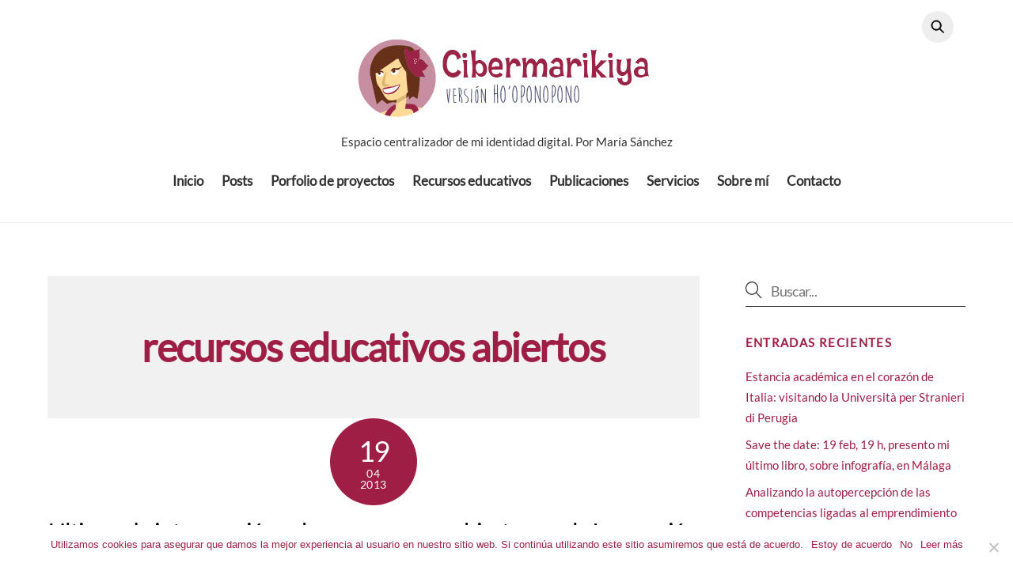

--- FILE ---
content_type: text/html; charset=UTF-8
request_url: https://www.cibermarikiya.com/tag/recursos-educativos-abiertos/
body_size: 20743
content:
<!DOCTYPE html>
<html lang="es">
<head>
        <meta charset="UTF-8">
        <meta name="viewport" content="width=device-width, initial-scale=1, minimum-scale=1">
        <style id="tb_inline_styles" data-no-optimize="1">.tb_animation_on{overflow-x:hidden}.themify_builder .wow{visibility:hidden;animation-fill-mode:both}[data-tf-animation]{will-change:transform,opacity,visibility}.themify_builder .tf_lax_done{transition-duration:.8s;transition-timing-function:cubic-bezier(.165,.84,.44,1)}[data-sticky-active].tb_sticky_scroll_active{z-index:1}[data-sticky-active].tb_sticky_scroll_active .hide-on-stick{display:none}@media(min-width:1281px){.hide-desktop{width:0!important;height:0!important;padding:0!important;visibility:hidden!important;margin:0!important;display:table-column!important;background:0!important;content-visibility:hidden;overflow:hidden!important}}@media(min-width:769px) and (max-width:1280px){.hide-tablet_landscape{width:0!important;height:0!important;padding:0!important;visibility:hidden!important;margin:0!important;display:table-column!important;background:0!important;content-visibility:hidden;overflow:hidden!important}}@media(min-width:681px) and (max-width:768px){.hide-tablet{width:0!important;height:0!important;padding:0!important;visibility:hidden!important;margin:0!important;display:table-column!important;background:0!important;content-visibility:hidden;overflow:hidden!important}}@media(max-width:680px){.hide-mobile{width:0!important;height:0!important;padding:0!important;visibility:hidden!important;margin:0!important;display:table-column!important;background:0!important;content-visibility:hidden;overflow:hidden!important}}@media(max-width:768px){div.module-gallery-grid{--galn:var(--galt)}}@media(max-width:680px){
                .themify_map.tf_map_loaded{width:100%!important}
                .ui.builder_button,.ui.nav li a{padding:.525em 1.15em}
                .fullheight>.row_inner:not(.tb_col_count_1){min-height:0}
                div.module-gallery-grid{--galn:var(--galm);gap:8px}
            }</style><noscript><style>.themify_builder .wow,.wow .tf_lazy{visibility:visible!important}</style></noscript>            <style id="tf_lazy_style" data-no-optimize="1">
                .tf_svg_lazy{
                    content-visibility:auto;
                    background-size:100% 25%!important;
                    background-repeat:no-repeat!important;
                    background-position:0 0, 0 33.4%,0 66.6%,0 100%!important;
                    transition:filter .3s linear!important;
                    filter:blur(25px)!important;                    transform:translateZ(0)
                }
                .tf_svg_lazy_loaded{
                    filter:blur(0)!important
                }
                [data-lazy]:is(.module,.module_row:not(.tb_first)),.module[data-lazy] .ui,.module_row[data-lazy]:not(.tb_first):is(>.row_inner,.module_column[data-lazy],.module_subrow[data-lazy]){
                    background-image:none!important
                }
            </style>
            <noscript>
                <style>
                    .tf_svg_lazy{
                        display:none!important
                    }
                </style>
            </noscript>
                    <style id="tf_lazy_common" data-no-optimize="1">
                        img{
                max-width:100%;
                height:auto
            }
                                    :where(.tf_in_flx,.tf_flx){display:inline-flex;flex-wrap:wrap;place-items:center}
            .tf_fa,:is(em,i) tf-lottie{display:inline-block;vertical-align:middle}:is(em,i) tf-lottie{width:1.5em;height:1.5em}.tf_fa{width:1em;height:1em;stroke-width:0;stroke:currentColor;overflow:visible;fill:currentColor;pointer-events:none;text-rendering:optimizeSpeed;buffered-rendering:static}#tf_svg symbol{overflow:visible}:where(.tf_lazy){position:relative;visibility:visible;display:block;opacity:.3}.wow .tf_lazy:not(.tf_swiper-slide){visibility:hidden;opacity:1}div.tf_audio_lazy audio{visibility:hidden;height:0;display:inline}.mejs-container{visibility:visible}.tf_iframe_lazy{transition:opacity .3s ease-in-out;min-height:10px}:where(.tf_flx),.tf_swiper-wrapper{display:flex}.tf_swiper-slide{flex-shrink:0;opacity:0;width:100%;height:100%}.tf_swiper-wrapper>br,.tf_lazy.tf_swiper-wrapper .tf_lazy:after,.tf_lazy.tf_swiper-wrapper .tf_lazy:before{display:none}.tf_lazy:after,.tf_lazy:before{content:'';display:inline-block;position:absolute;width:10px!important;height:10px!important;margin:0 3px;top:50%!important;inset-inline:auto 50%!important;border-radius:100%;background-color:currentColor;visibility:visible;animation:tf-hrz-loader infinite .75s cubic-bezier(.2,.68,.18,1.08)}.tf_lazy:after{width:6px!important;height:6px!important;inset-inline:50% auto!important;margin-top:3px;animation-delay:-.4s}@keyframes tf-hrz-loader{0%,100%{transform:scale(1);opacity:1}50%{transform:scale(.1);opacity:.6}}.tf_lazy_lightbox{position:fixed;background:rgba(11,11,11,.8);color:#ccc;top:0;left:0;display:flex;align-items:center;justify-content:center;z-index:999}.tf_lazy_lightbox .tf_lazy:after,.tf_lazy_lightbox .tf_lazy:before{background:#fff}.tf_vd_lazy,tf-lottie{display:flex;flex-wrap:wrap}tf-lottie{aspect-ratio:1.777}.tf_w.tf_vd_lazy video{width:100%;height:auto;position:static;object-fit:cover}
        </style>
        <link type="image/png" href="https://cibermarikiya.com/wp-content/uploads/2023/10/favicon.png" rel="apple-touch-icon" /><link type="image/png" href="https://cibermarikiya.com/wp-content/uploads/2023/10/favicon.png" rel="icon" /><meta name='robots' content='index, follow, max-image-preview:large, max-snippet:-1, max-video-preview:-1' />

	<!-- This site is optimized with the Yoast SEO plugin v23.4 - https://yoast.com/wordpress/plugins/seo/ -->
	<title>recursos educativos abiertos Archivos - Cibermarikiya 3.0</title>
	<link rel="canonical" href="https://www.cibermarikiya.com/tag/recursos-educativos-abiertos/" />
	<meta property="og:locale" content="es_ES" />
	<meta property="og:type" content="article" />
	<meta property="og:title" content="recursos educativos abiertos Archivos - Cibermarikiya 3.0" />
	<meta property="og:url" content="https://www.cibermarikiya.com/tag/recursos-educativos-abiertos/" />
	<meta property="og:site_name" content="Cibermarikiya 3.0" />
	<meta property="og:image" content="https://www.cibermarikiya.com/wp-content/uploads/2015/09/cibermarikiya-social.jpg" />
	<meta property="og:image:width" content="494" />
	<meta property="og:image:height" content="281" />
	<meta property="og:image:type" content="image/jpeg" />
	<script type="application/ld+json" class="yoast-schema-graph">{"@context":"https://schema.org","@graph":[{"@type":"CollectionPage","@id":"https://www.cibermarikiya.com/tag/recursos-educativos-abiertos/","url":"https://www.cibermarikiya.com/tag/recursos-educativos-abiertos/","name":"recursos educativos abiertos Archivos - Cibermarikiya 3.0","isPartOf":{"@id":"https://www.cibermarikiya.com/#website"},"inLanguage":"es"},{"@type":"WebSite","@id":"https://www.cibermarikiya.com/#website","url":"https://www.cibermarikiya.com/","name":"Cibermarikiya 3.0","description":"Espacio centralizador de mi identidad digital. Por María Sánchez","potentialAction":[{"@type":"SearchAction","target":{"@type":"EntryPoint","urlTemplate":"https://www.cibermarikiya.com/?s={search_term_string}"},"query-input":{"@type":"PropertyValueSpecification","valueRequired":true,"valueName":"search_term_string"}}],"inLanguage":"es"}]}</script>
	<!-- / Yoast SEO plugin. -->


<link rel="alternate" type="application/rss+xml" title="Cibermarikiya 3.0 &raquo; Feed" href="https://www.cibermarikiya.com/feed/" />
<link rel="alternate" type="application/rss+xml" title="Cibermarikiya 3.0 &raquo; Feed de los comentarios" href="https://www.cibermarikiya.com/comments/feed/" />
<link rel="alternate" type="application/rss+xml" title="Cibermarikiya 3.0 &raquo; Etiqueta recursos educativos abiertos del feed" href="https://www.cibermarikiya.com/tag/recursos-educativos-abiertos/feed/" />
<link rel="preload" href="https://www.cibermarikiya.com/wp-content/plugins/gallery-videos/admin/css/tsvg-block.css?ver=cadbf21c68531642eb8e90737edac8c4" as="style"><link rel='stylesheet' id='tsvg-block-css-css' href='https://www.cibermarikiya.com/wp-content/plugins/gallery-videos/admin/css/tsvg-block.css?ver=cadbf21c68531642eb8e90737edac8c4' media='all' />
<style id='global-styles-inline-css'>
:root{--wp--preset--aspect-ratio--square: 1;--wp--preset--aspect-ratio--4-3: 4/3;--wp--preset--aspect-ratio--3-4: 3/4;--wp--preset--aspect-ratio--3-2: 3/2;--wp--preset--aspect-ratio--2-3: 2/3;--wp--preset--aspect-ratio--16-9: 16/9;--wp--preset--aspect-ratio--9-16: 9/16;--wp--preset--color--black: #000000;--wp--preset--color--cyan-bluish-gray: #abb8c3;--wp--preset--color--white: #ffffff;--wp--preset--color--pale-pink: #f78da7;--wp--preset--color--vivid-red: #cf2e2e;--wp--preset--color--luminous-vivid-orange: #ff6900;--wp--preset--color--luminous-vivid-amber: #fcb900;--wp--preset--color--light-green-cyan: #7bdcb5;--wp--preset--color--vivid-green-cyan: #00d084;--wp--preset--color--pale-cyan-blue: #8ed1fc;--wp--preset--color--vivid-cyan-blue: #0693e3;--wp--preset--color--vivid-purple: #9b51e0;--wp--preset--gradient--vivid-cyan-blue-to-vivid-purple: linear-gradient(135deg,rgba(6,147,227,1) 0%,rgb(155,81,224) 100%);--wp--preset--gradient--light-green-cyan-to-vivid-green-cyan: linear-gradient(135deg,rgb(122,220,180) 0%,rgb(0,208,130) 100%);--wp--preset--gradient--luminous-vivid-amber-to-luminous-vivid-orange: linear-gradient(135deg,rgba(252,185,0,1) 0%,rgba(255,105,0,1) 100%);--wp--preset--gradient--luminous-vivid-orange-to-vivid-red: linear-gradient(135deg,rgba(255,105,0,1) 0%,rgb(207,46,46) 100%);--wp--preset--gradient--very-light-gray-to-cyan-bluish-gray: linear-gradient(135deg,rgb(238,238,238) 0%,rgb(169,184,195) 100%);--wp--preset--gradient--cool-to-warm-spectrum: linear-gradient(135deg,rgb(74,234,220) 0%,rgb(151,120,209) 20%,rgb(207,42,186) 40%,rgb(238,44,130) 60%,rgb(251,105,98) 80%,rgb(254,248,76) 100%);--wp--preset--gradient--blush-light-purple: linear-gradient(135deg,rgb(255,206,236) 0%,rgb(152,150,240) 100%);--wp--preset--gradient--blush-bordeaux: linear-gradient(135deg,rgb(254,205,165) 0%,rgb(254,45,45) 50%,rgb(107,0,62) 100%);--wp--preset--gradient--luminous-dusk: linear-gradient(135deg,rgb(255,203,112) 0%,rgb(199,81,192) 50%,rgb(65,88,208) 100%);--wp--preset--gradient--pale-ocean: linear-gradient(135deg,rgb(255,245,203) 0%,rgb(182,227,212) 50%,rgb(51,167,181) 100%);--wp--preset--gradient--electric-grass: linear-gradient(135deg,rgb(202,248,128) 0%,rgb(113,206,126) 100%);--wp--preset--gradient--midnight: linear-gradient(135deg,rgb(2,3,129) 0%,rgb(40,116,252) 100%);--wp--preset--font-size--small: 13px;--wp--preset--font-size--medium: 20px;--wp--preset--font-size--large: 36px;--wp--preset--font-size--x-large: 42px;--wp--preset--spacing--20: 0.44rem;--wp--preset--spacing--30: 0.67rem;--wp--preset--spacing--40: 1rem;--wp--preset--spacing--50: 1.5rem;--wp--preset--spacing--60: 2.25rem;--wp--preset--spacing--70: 3.38rem;--wp--preset--spacing--80: 5.06rem;--wp--preset--shadow--natural: 6px 6px 9px rgba(0, 0, 0, 0.2);--wp--preset--shadow--deep: 12px 12px 50px rgba(0, 0, 0, 0.4);--wp--preset--shadow--sharp: 6px 6px 0px rgba(0, 0, 0, 0.2);--wp--preset--shadow--outlined: 6px 6px 0px -3px rgba(255, 255, 255, 1), 6px 6px rgba(0, 0, 0, 1);--wp--preset--shadow--crisp: 6px 6px 0px rgba(0, 0, 0, 1);}:where(body) { margin: 0; }.wp-site-blocks > .alignleft { float: left; margin-right: 2em; }.wp-site-blocks > .alignright { float: right; margin-left: 2em; }.wp-site-blocks > .aligncenter { justify-content: center; margin-left: auto; margin-right: auto; }:where(.wp-site-blocks) > * { margin-block-start: 24px; margin-block-end: 0; }:where(.wp-site-blocks) > :first-child { margin-block-start: 0; }:where(.wp-site-blocks) > :last-child { margin-block-end: 0; }:root { --wp--style--block-gap: 24px; }:root :where(.is-layout-flow) > :first-child{margin-block-start: 0;}:root :where(.is-layout-flow) > :last-child{margin-block-end: 0;}:root :where(.is-layout-flow) > *{margin-block-start: 24px;margin-block-end: 0;}:root :where(.is-layout-constrained) > :first-child{margin-block-start: 0;}:root :where(.is-layout-constrained) > :last-child{margin-block-end: 0;}:root :where(.is-layout-constrained) > *{margin-block-start: 24px;margin-block-end: 0;}:root :where(.is-layout-flex){gap: 24px;}:root :where(.is-layout-grid){gap: 24px;}.is-layout-flow > .alignleft{float: left;margin-inline-start: 0;margin-inline-end: 2em;}.is-layout-flow > .alignright{float: right;margin-inline-start: 2em;margin-inline-end: 0;}.is-layout-flow > .aligncenter{margin-left: auto !important;margin-right: auto !important;}.is-layout-constrained > .alignleft{float: left;margin-inline-start: 0;margin-inline-end: 2em;}.is-layout-constrained > .alignright{float: right;margin-inline-start: 2em;margin-inline-end: 0;}.is-layout-constrained > .aligncenter{margin-left: auto !important;margin-right: auto !important;}.is-layout-constrained > :where(:not(.alignleft):not(.alignright):not(.alignfull)){margin-left: auto !important;margin-right: auto !important;}body .is-layout-flex{display: flex;}.is-layout-flex{flex-wrap: wrap;align-items: center;}.is-layout-flex > :is(*, div){margin: 0;}body .is-layout-grid{display: grid;}.is-layout-grid > :is(*, div){margin: 0;}body{padding-top: 0px;padding-right: 0px;padding-bottom: 0px;padding-left: 0px;}a:where(:not(.wp-element-button)){text-decoration: underline;}:root :where(.wp-element-button, .wp-block-button__link){background-color: #32373c;border-width: 0;color: #fff;font-family: inherit;font-size: inherit;line-height: inherit;padding: calc(0.667em + 2px) calc(1.333em + 2px);text-decoration: none;}.has-black-color{color: var(--wp--preset--color--black) !important;}.has-cyan-bluish-gray-color{color: var(--wp--preset--color--cyan-bluish-gray) !important;}.has-white-color{color: var(--wp--preset--color--white) !important;}.has-pale-pink-color{color: var(--wp--preset--color--pale-pink) !important;}.has-vivid-red-color{color: var(--wp--preset--color--vivid-red) !important;}.has-luminous-vivid-orange-color{color: var(--wp--preset--color--luminous-vivid-orange) !important;}.has-luminous-vivid-amber-color{color: var(--wp--preset--color--luminous-vivid-amber) !important;}.has-light-green-cyan-color{color: var(--wp--preset--color--light-green-cyan) !important;}.has-vivid-green-cyan-color{color: var(--wp--preset--color--vivid-green-cyan) !important;}.has-pale-cyan-blue-color{color: var(--wp--preset--color--pale-cyan-blue) !important;}.has-vivid-cyan-blue-color{color: var(--wp--preset--color--vivid-cyan-blue) !important;}.has-vivid-purple-color{color: var(--wp--preset--color--vivid-purple) !important;}.has-black-background-color{background-color: var(--wp--preset--color--black) !important;}.has-cyan-bluish-gray-background-color{background-color: var(--wp--preset--color--cyan-bluish-gray) !important;}.has-white-background-color{background-color: var(--wp--preset--color--white) !important;}.has-pale-pink-background-color{background-color: var(--wp--preset--color--pale-pink) !important;}.has-vivid-red-background-color{background-color: var(--wp--preset--color--vivid-red) !important;}.has-luminous-vivid-orange-background-color{background-color: var(--wp--preset--color--luminous-vivid-orange) !important;}.has-luminous-vivid-amber-background-color{background-color: var(--wp--preset--color--luminous-vivid-amber) !important;}.has-light-green-cyan-background-color{background-color: var(--wp--preset--color--light-green-cyan) !important;}.has-vivid-green-cyan-background-color{background-color: var(--wp--preset--color--vivid-green-cyan) !important;}.has-pale-cyan-blue-background-color{background-color: var(--wp--preset--color--pale-cyan-blue) !important;}.has-vivid-cyan-blue-background-color{background-color: var(--wp--preset--color--vivid-cyan-blue) !important;}.has-vivid-purple-background-color{background-color: var(--wp--preset--color--vivid-purple) !important;}.has-black-border-color{border-color: var(--wp--preset--color--black) !important;}.has-cyan-bluish-gray-border-color{border-color: var(--wp--preset--color--cyan-bluish-gray) !important;}.has-white-border-color{border-color: var(--wp--preset--color--white) !important;}.has-pale-pink-border-color{border-color: var(--wp--preset--color--pale-pink) !important;}.has-vivid-red-border-color{border-color: var(--wp--preset--color--vivid-red) !important;}.has-luminous-vivid-orange-border-color{border-color: var(--wp--preset--color--luminous-vivid-orange) !important;}.has-luminous-vivid-amber-border-color{border-color: var(--wp--preset--color--luminous-vivid-amber) !important;}.has-light-green-cyan-border-color{border-color: var(--wp--preset--color--light-green-cyan) !important;}.has-vivid-green-cyan-border-color{border-color: var(--wp--preset--color--vivid-green-cyan) !important;}.has-pale-cyan-blue-border-color{border-color: var(--wp--preset--color--pale-cyan-blue) !important;}.has-vivid-cyan-blue-border-color{border-color: var(--wp--preset--color--vivid-cyan-blue) !important;}.has-vivid-purple-border-color{border-color: var(--wp--preset--color--vivid-purple) !important;}.has-vivid-cyan-blue-to-vivid-purple-gradient-background{background: var(--wp--preset--gradient--vivid-cyan-blue-to-vivid-purple) !important;}.has-light-green-cyan-to-vivid-green-cyan-gradient-background{background: var(--wp--preset--gradient--light-green-cyan-to-vivid-green-cyan) !important;}.has-luminous-vivid-amber-to-luminous-vivid-orange-gradient-background{background: var(--wp--preset--gradient--luminous-vivid-amber-to-luminous-vivid-orange) !important;}.has-luminous-vivid-orange-to-vivid-red-gradient-background{background: var(--wp--preset--gradient--luminous-vivid-orange-to-vivid-red) !important;}.has-very-light-gray-to-cyan-bluish-gray-gradient-background{background: var(--wp--preset--gradient--very-light-gray-to-cyan-bluish-gray) !important;}.has-cool-to-warm-spectrum-gradient-background{background: var(--wp--preset--gradient--cool-to-warm-spectrum) !important;}.has-blush-light-purple-gradient-background{background: var(--wp--preset--gradient--blush-light-purple) !important;}.has-blush-bordeaux-gradient-background{background: var(--wp--preset--gradient--blush-bordeaux) !important;}.has-luminous-dusk-gradient-background{background: var(--wp--preset--gradient--luminous-dusk) !important;}.has-pale-ocean-gradient-background{background: var(--wp--preset--gradient--pale-ocean) !important;}.has-electric-grass-gradient-background{background: var(--wp--preset--gradient--electric-grass) !important;}.has-midnight-gradient-background{background: var(--wp--preset--gradient--midnight) !important;}.has-small-font-size{font-size: var(--wp--preset--font-size--small) !important;}.has-medium-font-size{font-size: var(--wp--preset--font-size--medium) !important;}.has-large-font-size{font-size: var(--wp--preset--font-size--large) !important;}.has-x-large-font-size{font-size: var(--wp--preset--font-size--x-large) !important;}
:root :where(.wp-block-pullquote){font-size: 1.5em;line-height: 1.6;}
</style>
<link rel="preload" href="https://www.cibermarikiya.com/wp-content/plugins/contact-form-7/includes/css/styles.css?ver=5.9.8" as="style"><link rel='stylesheet' id='contact-form-7-css' href='https://www.cibermarikiya.com/wp-content/plugins/contact-form-7/includes/css/styles.css?ver=5.9.8' media='all' />
<link rel="preload" href="https://www.cibermarikiya.com/wp-content/plugins/cookie-notice/css/front.min.css?ver=2.4.18" as="style"><link rel='stylesheet' id='cookie-notice-front-css' href='https://www.cibermarikiya.com/wp-content/plugins/cookie-notice/css/front.min.css?ver=2.4.18' media='all' />
<link rel="preload" href="https://www.cibermarikiya.com/wp-content/plugins/gallery-videos/public/css/tsvg-fonts.css?ver=2.3.7" as="style"><link rel='stylesheet' id='tsvg-fonts-css' href='https://www.cibermarikiya.com/wp-content/plugins/gallery-videos/public/css/tsvg-fonts.css?ver=2.3.7' media='all' />
<link rel="preload" href="https://www.cibermarikiya.com/wp-content/plugins/slideshare-widget-multislides/sshw_styles.css?ver=cadbf21c68531642eb8e90737edac8c4" as="style"><link rel='stylesheet' id='sshw-style-css' href='https://www.cibermarikiya.com/wp-content/plugins/slideshare-widget-multislides/sshw_styles.css?ver=cadbf21c68531642eb8e90737edac8c4' media='all' />
<link rel="preload" href="https://www.cibermarikiya.com/wp-content/plugins/social-media-widget/social_widget.css?ver=cadbf21c68531642eb8e90737edac8c4" as="style"><link rel='stylesheet' id='social-widget-css' href='https://www.cibermarikiya.com/wp-content/plugins/social-media-widget/social_widget.css?ver=cadbf21c68531642eb8e90737edac8c4' media='all' />
<link rel="preload" href="https://www.cibermarikiya.com/wp-content/plugins/slickr-flickr/styles/public.css?ver=2.6" as="style"><link rel='stylesheet' id='slickr-flickr-css' href='https://www.cibermarikiya.com/wp-content/plugins/slickr-flickr/styles/public.css?ver=2.6' media='all' />
<link rel="preload" href="https://www.cibermarikiya.com/wp-content/plugins/slickr-flickr/styles/lightGallery.css?ver=1.0" as="style"><link rel='stylesheet' id='slickr-flickr-lightbox-css' href='https://www.cibermarikiya.com/wp-content/plugins/slickr-flickr/styles/lightGallery.css?ver=1.0' media='all' />
<link rel="preload" href="https://www.cibermarikiya.com/wp-includes/css/dashicons.min.css?ver=cadbf21c68531642eb8e90737edac8c4" as="style"><link rel='stylesheet' id='dashicons-css' href='https://www.cibermarikiya.com/wp-includes/css/dashicons.min.css?ver=cadbf21c68531642eb8e90737edac8c4' media='all' />
<link rel="preload" href="https://www.cibermarikiya.com/wp-includes/js/thickbox/thickbox.css?ver=cadbf21c68531642eb8e90737edac8c4" as="style"><link rel='stylesheet' id='thickbox-css' href='https://www.cibermarikiya.com/wp-includes/js/thickbox/thickbox.css?ver=cadbf21c68531642eb8e90737edac8c4' media='all' />
<link rel="preload" href="https://www.cibermarikiya.com/wp-content/plugins/slickr-flickr/galleria/themes/classic/galleria.classic.css?ver=1.5.7" as="style"><link rel='stylesheet' id='galleria-classic-css' href='https://www.cibermarikiya.com/wp-content/plugins/slickr-flickr/galleria/themes/classic/galleria.classic.css?ver=1.5.7' media='all' />
<script src="https://www.cibermarikiya.com/wp-includes/js/jquery/jquery.min.js?ver=3.7.1" id="jquery-core-js"></script>
<script id="cookie-notice-front-js-before">
var cnArgs = {"ajaxUrl":"https:\/\/www.cibermarikiya.com\/wp-admin\/admin-ajax.php","nonce":"1aacdc4191","hideEffect":"fade","position":"bottom","onScroll":true,"onScrollOffset":100,"onClick":false,"cookieName":"cookie_notice_accepted","cookieTime":15811200,"cookieTimeRejected":2592000,"globalCookie":false,"redirection":false,"cache":false,"revokeCookies":false,"revokeCookiesOpt":"automatic"};
</script>
<script src="https://www.cibermarikiya.com/wp-content/plugins/cookie-notice/js/front.min.js?ver=2.4.18" id="cookie-notice-front-js"></script>
<script src="https://www.cibermarikiya.com/wp-content/plugins/slickr-flickr/scripts/lightGallery.min.js?ver=1.0" id="slickr-flickr-lightbox-js"></script>
<script id="thickbox-js-extra">
var thickboxL10n = {"next":"Siguiente >","prev":"< Anterior","image":"Imagen","of":"de","close":"Cerrar","noiframes":"Esta funci\u00f3n necesita frames integrados. Tienes los iframes desactivados o tu navegador no es compatible.","loadingAnimation":"https:\/\/www.cibermarikiya.com\/wp-includes\/js\/thickbox\/loadingAnimation.gif"};
</script>
<script src="https://www.cibermarikiya.com/wp-includes/js/thickbox/thickbox.js?ver=3.1-20121105" id="thickbox-js"></script>
<script src="https://www.cibermarikiya.com/wp-content/plugins/slickr-flickr/galleria/galleria-1.5.7.min.js?ver=1.5.7" id="galleria-js"></script>
<script src="https://www.cibermarikiya.com/wp-content/plugins/slickr-flickr/galleria/themes/classic/galleria.classic.min.js?ver=1.5.7" id="galleria-classic-js"></script>
<script src="https://www.cibermarikiya.com/wp-content/plugins/slickr-flickr/scripts/responsiveslides.min.js?ver=1.54" id="rslides-js"></script>
<script src="https://www.cibermarikiya.com/wp-content/plugins/slickr-flickr/scripts/public.js?ver=2.6" id="slickr-flickr-js"></script>
<link rel="https://api.w.org/" href="https://www.cibermarikiya.com/wp-json/" /><link rel="alternate" title="JSON" type="application/json" href="https://www.cibermarikiya.com/wp-json/wp/v2/tags/38" />
        <style>
            .wuc-overlay{ background-image: url('https://www.cibermarikiya.com/wp-content/plugins/wp-construction-mode//inc/img/construction.jpg'); }
            #wuc-wrapper #wuc-box h2.title,
            #wuc-box .subtitle,
            #defaultCountdown,
            #defaultCountdown span{ color: #fff }
        </style>
        
	<style>
	@keyframes themifyAnimatedBG{
		0%{background-color:#33baab}100%{background-color:#e33b9e}50%{background-color:#4961d7}33.3%{background-color:#2ea85c}25%{background-color:#2bb8ed}20%{background-color:#dd5135}
	}
	.module_row.animated-bg{
		animation:themifyAnimatedBG 30000ms infinite alternate
	}
	</style>
	<style>.recentcomments a{display:inline !important;padding:0 !important;margin:0 !important;}</style><!-- Google tag (gtag.js) -->
<script async src="https://www.googletagmanager.com/gtag/js?id=G-XBMFDWDBZV"></script>
<script>
  window.dataLayer = window.dataLayer || [];
  function gtag(){dataLayer.push(arguments);}
  gtag('js', new Date());

  gtag('config', 'G-XBMFDWDBZV');
</script><link rel="prefetch" href="https://www.cibermarikiya.com/wp-content/themes/themify-ultra/js/themify-script.js?ver=7.7.8" as="script" fetchpriority="low"><link rel="prefetch" href="https://www.cibermarikiya.com/wp-content/themes/themify-ultra/themify/js/modules/themify-sidemenu.js?ver=7.8.6" as="script" fetchpriority="low"><link rel="preload" href="https://www.cibermarikiya.com/wp-content/uploads/2015/09/cabeceraciber2015_defi-01.jpg" as="image"><style id="tf_gf_fonts_style">@font-face{font-family:'Lato';font-style:italic;font-display:swap;src:url(https://fonts.gstatic.com/s/lato/v25/S6u8w4BMUTPHjxsAUi-qJCY.woff2) format('woff2');unicode-range:U+0100-02BA,U+02BD-02C5,U+02C7-02CC,U+02CE-02D7,U+02DD-02FF,U+0304,U+0308,U+0329,U+1D00-1DBF,U+1E00-1E9F,U+1EF2-1EFF,U+2020,U+20A0-20AB,U+20AD-20C0,U+2113,U+2C60-2C7F,U+A720-A7FF;}@font-face{font-family:'Lato';font-style:italic;font-display:swap;src:url(https://fonts.gstatic.com/s/lato/v25/S6u8w4BMUTPHjxsAXC-q.woff2) format('woff2');unicode-range:U+0000-00FF,U+0131,U+0152-0153,U+02BB-02BC,U+02C6,U+02DA,U+02DC,U+0304,U+0308,U+0329,U+2000-206F,U+20AC,U+2122,U+2191,U+2193,U+2212,U+2215,U+FEFF,U+FFFD;}@font-face{font-family:'Lato';font-display:swap;src:url(https://fonts.gstatic.com/s/lato/v25/S6uyw4BMUTPHjxAwXjeu.woff2) format('woff2');unicode-range:U+0100-02BA,U+02BD-02C5,U+02C7-02CC,U+02CE-02D7,U+02DD-02FF,U+0304,U+0308,U+0329,U+1D00-1DBF,U+1E00-1E9F,U+1EF2-1EFF,U+2020,U+20A0-20AB,U+20AD-20C0,U+2113,U+2C60-2C7F,U+A720-A7FF;}@font-face{font-family:'Lato';font-display:swap;src:url(https://fonts.gstatic.com/s/lato/v25/S6uyw4BMUTPHjx4wXg.woff2) format('woff2');unicode-range:U+0000-00FF,U+0131,U+0152-0153,U+02BB-02BC,U+02C6,U+02DA,U+02DC,U+0304,U+0308,U+0329,U+2000-206F,U+20AC,U+2122,U+2191,U+2193,U+2212,U+2215,U+FEFF,U+FFFD;}@font-face{font-family:'Playfair Display';font-style:italic;font-display:swap;src:url(https://fonts.gstatic.com/s/playfairdisplay/v40/nuFkD-vYSZviVYUb_rj3ij__anPXDTnohkk72xU.woff2) format('woff2');unicode-range:U+0301,U+0400-045F,U+0490-0491,U+04B0-04B1,U+2116;}@font-face{font-family:'Playfair Display';font-style:italic;font-display:swap;src:url(https://fonts.gstatic.com/s/playfairdisplay/v40/nuFkD-vYSZviVYUb_rj3ij__anPXDTnojUk72xU.woff2) format('woff2');unicode-range:U+0102-0103,U+0110-0111,U+0128-0129,U+0168-0169,U+01A0-01A1,U+01AF-01B0,U+0300-0301,U+0303-0304,U+0308-0309,U+0323,U+0329,U+1EA0-1EF9,U+20AB;}@font-face{font-family:'Playfair Display';font-style:italic;font-display:swap;src:url(https://fonts.gstatic.com/s/playfairdisplay/v40/nuFkD-vYSZviVYUb_rj3ij__anPXDTnojEk72xU.woff2) format('woff2');unicode-range:U+0100-02BA,U+02BD-02C5,U+02C7-02CC,U+02CE-02D7,U+02DD-02FF,U+0304,U+0308,U+0329,U+1D00-1DBF,U+1E00-1E9F,U+1EF2-1EFF,U+2020,U+20A0-20AB,U+20AD-20C0,U+2113,U+2C60-2C7F,U+A720-A7FF;}@font-face{font-family:'Playfair Display';font-style:italic;font-display:swap;src:url(https://fonts.gstatic.com/s/playfairdisplay/v40/nuFkD-vYSZviVYUb_rj3ij__anPXDTnogkk7.woff2) format('woff2');unicode-range:U+0000-00FF,U+0131,U+0152-0153,U+02BB-02BC,U+02C6,U+02DA,U+02DC,U+0304,U+0308,U+0329,U+2000-206F,U+20AC,U+2122,U+2191,U+2193,U+2212,U+2215,U+FEFF,U+FFFD;}@font-face{font-family:'Playfair Display';font-style:italic;font-weight:700;font-display:swap;src:url(https://fonts.gstatic.com/s/playfairdisplay/v40/nuFkD-vYSZviVYUb_rj3ij__anPXDTnohkk72xU.woff2) format('woff2');unicode-range:U+0301,U+0400-045F,U+0490-0491,U+04B0-04B1,U+2116;}@font-face{font-family:'Playfair Display';font-style:italic;font-weight:700;font-display:swap;src:url(https://fonts.gstatic.com/s/playfairdisplay/v40/nuFkD-vYSZviVYUb_rj3ij__anPXDTnojUk72xU.woff2) format('woff2');unicode-range:U+0102-0103,U+0110-0111,U+0128-0129,U+0168-0169,U+01A0-01A1,U+01AF-01B0,U+0300-0301,U+0303-0304,U+0308-0309,U+0323,U+0329,U+1EA0-1EF9,U+20AB;}@font-face{font-family:'Playfair Display';font-style:italic;font-weight:700;font-display:swap;src:url(https://fonts.gstatic.com/s/playfairdisplay/v40/nuFkD-vYSZviVYUb_rj3ij__anPXDTnojEk72xU.woff2) format('woff2');unicode-range:U+0100-02BA,U+02BD-02C5,U+02C7-02CC,U+02CE-02D7,U+02DD-02FF,U+0304,U+0308,U+0329,U+1D00-1DBF,U+1E00-1E9F,U+1EF2-1EFF,U+2020,U+20A0-20AB,U+20AD-20C0,U+2113,U+2C60-2C7F,U+A720-A7FF;}@font-face{font-family:'Playfair Display';font-style:italic;font-weight:700;font-display:swap;src:url(https://fonts.gstatic.com/s/playfairdisplay/v40/nuFkD-vYSZviVYUb_rj3ij__anPXDTnogkk7.woff2) format('woff2');unicode-range:U+0000-00FF,U+0131,U+0152-0153,U+02BB-02BC,U+02C6,U+02DA,U+02DC,U+0304,U+0308,U+0329,U+2000-206F,U+20AC,U+2122,U+2191,U+2193,U+2212,U+2215,U+FEFF,U+FFFD;}@font-face{font-family:'Playfair Display';font-style:italic;font-weight:900;font-display:swap;src:url(https://fonts.gstatic.com/s/playfairdisplay/v40/nuFkD-vYSZviVYUb_rj3ij__anPXDTnohkk72xU.woff2) format('woff2');unicode-range:U+0301,U+0400-045F,U+0490-0491,U+04B0-04B1,U+2116;}@font-face{font-family:'Playfair Display';font-style:italic;font-weight:900;font-display:swap;src:url(https://fonts.gstatic.com/s/playfairdisplay/v40/nuFkD-vYSZviVYUb_rj3ij__anPXDTnojUk72xU.woff2) format('woff2');unicode-range:U+0102-0103,U+0110-0111,U+0128-0129,U+0168-0169,U+01A0-01A1,U+01AF-01B0,U+0300-0301,U+0303-0304,U+0308-0309,U+0323,U+0329,U+1EA0-1EF9,U+20AB;}@font-face{font-family:'Playfair Display';font-style:italic;font-weight:900;font-display:swap;src:url(https://fonts.gstatic.com/s/playfairdisplay/v40/nuFkD-vYSZviVYUb_rj3ij__anPXDTnojEk72xU.woff2) format('woff2');unicode-range:U+0100-02BA,U+02BD-02C5,U+02C7-02CC,U+02CE-02D7,U+02DD-02FF,U+0304,U+0308,U+0329,U+1D00-1DBF,U+1E00-1E9F,U+1EF2-1EFF,U+2020,U+20A0-20AB,U+20AD-20C0,U+2113,U+2C60-2C7F,U+A720-A7FF;}@font-face{font-family:'Playfair Display';font-style:italic;font-weight:900;font-display:swap;src:url(https://fonts.gstatic.com/s/playfairdisplay/v40/nuFkD-vYSZviVYUb_rj3ij__anPXDTnogkk7.woff2) format('woff2');unicode-range:U+0000-00FF,U+0131,U+0152-0153,U+02BB-02BC,U+02C6,U+02DA,U+02DC,U+0304,U+0308,U+0329,U+2000-206F,U+20AC,U+2122,U+2191,U+2193,U+2212,U+2215,U+FEFF,U+FFFD;}@font-face{font-family:'Playfair Display';font-display:swap;src:url(https://fonts.gstatic.com/s/playfairdisplay/v40/nuFiD-vYSZviVYUb_rj3ij__anPXDTjYgFE_.woff2) format('woff2');unicode-range:U+0301,U+0400-045F,U+0490-0491,U+04B0-04B1,U+2116;}@font-face{font-family:'Playfair Display';font-display:swap;src:url(https://fonts.gstatic.com/s/playfairdisplay/v40/nuFiD-vYSZviVYUb_rj3ij__anPXDTPYgFE_.woff2) format('woff2');unicode-range:U+0102-0103,U+0110-0111,U+0128-0129,U+0168-0169,U+01A0-01A1,U+01AF-01B0,U+0300-0301,U+0303-0304,U+0308-0309,U+0323,U+0329,U+1EA0-1EF9,U+20AB;}@font-face{font-family:'Playfair Display';font-display:swap;src:url(https://fonts.gstatic.com/s/playfairdisplay/v40/nuFiD-vYSZviVYUb_rj3ij__anPXDTLYgFE_.woff2) format('woff2');unicode-range:U+0100-02BA,U+02BD-02C5,U+02C7-02CC,U+02CE-02D7,U+02DD-02FF,U+0304,U+0308,U+0329,U+1D00-1DBF,U+1E00-1E9F,U+1EF2-1EFF,U+2020,U+20A0-20AB,U+20AD-20C0,U+2113,U+2C60-2C7F,U+A720-A7FF;}@font-face{font-family:'Playfair Display';font-display:swap;src:url(https://fonts.gstatic.com/s/playfairdisplay/v40/nuFiD-vYSZviVYUb_rj3ij__anPXDTzYgA.woff2) format('woff2');unicode-range:U+0000-00FF,U+0131,U+0152-0153,U+02BB-02BC,U+02C6,U+02DA,U+02DC,U+0304,U+0308,U+0329,U+2000-206F,U+20AC,U+2122,U+2191,U+2193,U+2212,U+2215,U+FEFF,U+FFFD;}@font-face{font-family:'Playfair Display';font-weight:700;font-display:swap;src:url(https://fonts.gstatic.com/s/playfairdisplay/v40/nuFiD-vYSZviVYUb_rj3ij__anPXDTjYgFE_.woff2) format('woff2');unicode-range:U+0301,U+0400-045F,U+0490-0491,U+04B0-04B1,U+2116;}@font-face{font-family:'Playfair Display';font-weight:700;font-display:swap;src:url(https://fonts.gstatic.com/s/playfairdisplay/v40/nuFiD-vYSZviVYUb_rj3ij__anPXDTPYgFE_.woff2) format('woff2');unicode-range:U+0102-0103,U+0110-0111,U+0128-0129,U+0168-0169,U+01A0-01A1,U+01AF-01B0,U+0300-0301,U+0303-0304,U+0308-0309,U+0323,U+0329,U+1EA0-1EF9,U+20AB;}@font-face{font-family:'Playfair Display';font-weight:700;font-display:swap;src:url(https://fonts.gstatic.com/s/playfairdisplay/v40/nuFiD-vYSZviVYUb_rj3ij__anPXDTLYgFE_.woff2) format('woff2');unicode-range:U+0100-02BA,U+02BD-02C5,U+02C7-02CC,U+02CE-02D7,U+02DD-02FF,U+0304,U+0308,U+0329,U+1D00-1DBF,U+1E00-1E9F,U+1EF2-1EFF,U+2020,U+20A0-20AB,U+20AD-20C0,U+2113,U+2C60-2C7F,U+A720-A7FF;}@font-face{font-family:'Playfair Display';font-weight:700;font-display:swap;src:url(https://fonts.gstatic.com/s/playfairdisplay/v40/nuFiD-vYSZviVYUb_rj3ij__anPXDTzYgA.woff2) format('woff2');unicode-range:U+0000-00FF,U+0131,U+0152-0153,U+02BB-02BC,U+02C6,U+02DA,U+02DC,U+0304,U+0308,U+0329,U+2000-206F,U+20AC,U+2122,U+2191,U+2193,U+2212,U+2215,U+FEFF,U+FFFD;}@font-face{font-family:'Playfair Display';font-weight:900;font-display:swap;src:url(https://fonts.gstatic.com/s/playfairdisplay/v40/nuFiD-vYSZviVYUb_rj3ij__anPXDTjYgFE_.woff2) format('woff2');unicode-range:U+0301,U+0400-045F,U+0490-0491,U+04B0-04B1,U+2116;}@font-face{font-family:'Playfair Display';font-weight:900;font-display:swap;src:url(https://fonts.gstatic.com/s/playfairdisplay/v40/nuFiD-vYSZviVYUb_rj3ij__anPXDTPYgFE_.woff2) format('woff2');unicode-range:U+0102-0103,U+0110-0111,U+0128-0129,U+0168-0169,U+01A0-01A1,U+01AF-01B0,U+0300-0301,U+0303-0304,U+0308-0309,U+0323,U+0329,U+1EA0-1EF9,U+20AB;}@font-face{font-family:'Playfair Display';font-weight:900;font-display:swap;src:url(https://fonts.gstatic.com/s/playfairdisplay/v40/nuFiD-vYSZviVYUb_rj3ij__anPXDTLYgFE_.woff2) format('woff2');unicode-range:U+0100-02BA,U+02BD-02C5,U+02C7-02CC,U+02CE-02D7,U+02DD-02FF,U+0304,U+0308,U+0329,U+1D00-1DBF,U+1E00-1E9F,U+1EF2-1EFF,U+2020,U+20A0-20AB,U+20AD-20C0,U+2113,U+2C60-2C7F,U+A720-A7FF;}@font-face{font-family:'Playfair Display';font-weight:900;font-display:swap;src:url(https://fonts.gstatic.com/s/playfairdisplay/v40/nuFiD-vYSZviVYUb_rj3ij__anPXDTzYgA.woff2) format('woff2');unicode-range:U+0000-00FF,U+0131,U+0152-0153,U+02BB-02BC,U+02C6,U+02DA,U+02DC,U+0304,U+0308,U+0329,U+2000-206F,U+20AC,U+2122,U+2191,U+2193,U+2212,U+2215,U+FEFF,U+FFFD;}@font-face{font-family:'Public Sans';font-style:italic;font-display:swap;src:url(https://fonts.gstatic.com/s/publicsans/v21/ijwTs572Xtc6ZYQws9YVwnNDTJPax9k0.woff2) format('woff2');unicode-range:U+0102-0103,U+0110-0111,U+0128-0129,U+0168-0169,U+01A0-01A1,U+01AF-01B0,U+0300-0301,U+0303-0304,U+0308-0309,U+0323,U+0329,U+1EA0-1EF9,U+20AB;}@font-face{font-family:'Public Sans';font-style:italic;font-display:swap;src:url(https://fonts.gstatic.com/s/publicsans/v21/ijwTs572Xtc6ZYQws9YVwnNDTJLax9k0.woff2) format('woff2');unicode-range:U+0100-02BA,U+02BD-02C5,U+02C7-02CC,U+02CE-02D7,U+02DD-02FF,U+0304,U+0308,U+0329,U+1D00-1DBF,U+1E00-1E9F,U+1EF2-1EFF,U+2020,U+20A0-20AB,U+20AD-20C0,U+2113,U+2C60-2C7F,U+A720-A7FF;}@font-face{font-family:'Public Sans';font-style:italic;font-display:swap;src:url(https://fonts.gstatic.com/s/publicsans/v21/ijwTs572Xtc6ZYQws9YVwnNDTJzaxw.woff2) format('woff2');unicode-range:U+0000-00FF,U+0131,U+0152-0153,U+02BB-02BC,U+02C6,U+02DA,U+02DC,U+0304,U+0308,U+0329,U+2000-206F,U+20AC,U+2122,U+2191,U+2193,U+2212,U+2215,U+FEFF,U+FFFD;}@font-face{font-family:'Public Sans';font-style:italic;font-weight:700;font-display:swap;src:url(https://fonts.gstatic.com/s/publicsans/v21/ijwTs572Xtc6ZYQws9YVwnNDTJPax9k0.woff2) format('woff2');unicode-range:U+0102-0103,U+0110-0111,U+0128-0129,U+0168-0169,U+01A0-01A1,U+01AF-01B0,U+0300-0301,U+0303-0304,U+0308-0309,U+0323,U+0329,U+1EA0-1EF9,U+20AB;}@font-face{font-family:'Public Sans';font-style:italic;font-weight:700;font-display:swap;src:url(https://fonts.gstatic.com/s/publicsans/v21/ijwTs572Xtc6ZYQws9YVwnNDTJLax9k0.woff2) format('woff2');unicode-range:U+0100-02BA,U+02BD-02C5,U+02C7-02CC,U+02CE-02D7,U+02DD-02FF,U+0304,U+0308,U+0329,U+1D00-1DBF,U+1E00-1E9F,U+1EF2-1EFF,U+2020,U+20A0-20AB,U+20AD-20C0,U+2113,U+2C60-2C7F,U+A720-A7FF;}@font-face{font-family:'Public Sans';font-style:italic;font-weight:700;font-display:swap;src:url(https://fonts.gstatic.com/s/publicsans/v21/ijwTs572Xtc6ZYQws9YVwnNDTJzaxw.woff2) format('woff2');unicode-range:U+0000-00FF,U+0131,U+0152-0153,U+02BB-02BC,U+02C6,U+02DA,U+02DC,U+0304,U+0308,U+0329,U+2000-206F,U+20AC,U+2122,U+2191,U+2193,U+2212,U+2215,U+FEFF,U+FFFD;}@font-face{font-family:'Public Sans';font-display:swap;src:url(https://fonts.gstatic.com/s/publicsans/v21/ijwRs572Xtc6ZYQws9YVwnNJfJ7Cww.woff2) format('woff2');unicode-range:U+0102-0103,U+0110-0111,U+0128-0129,U+0168-0169,U+01A0-01A1,U+01AF-01B0,U+0300-0301,U+0303-0304,U+0308-0309,U+0323,U+0329,U+1EA0-1EF9,U+20AB;}@font-face{font-family:'Public Sans';font-display:swap;src:url(https://fonts.gstatic.com/s/publicsans/v21/ijwRs572Xtc6ZYQws9YVwnNIfJ7Cww.woff2) format('woff2');unicode-range:U+0100-02BA,U+02BD-02C5,U+02C7-02CC,U+02CE-02D7,U+02DD-02FF,U+0304,U+0308,U+0329,U+1D00-1DBF,U+1E00-1E9F,U+1EF2-1EFF,U+2020,U+20A0-20AB,U+20AD-20C0,U+2113,U+2C60-2C7F,U+A720-A7FF;}@font-face{font-family:'Public Sans';font-display:swap;src:url(https://fonts.gstatic.com/s/publicsans/v21/ijwRs572Xtc6ZYQws9YVwnNGfJ4.woff2) format('woff2');unicode-range:U+0000-00FF,U+0131,U+0152-0153,U+02BB-02BC,U+02C6,U+02DA,U+02DC,U+0304,U+0308,U+0329,U+2000-206F,U+20AC,U+2122,U+2191,U+2193,U+2212,U+2215,U+FEFF,U+FFFD;}@font-face{font-family:'Public Sans';font-weight:700;font-display:swap;src:url(https://fonts.gstatic.com/s/publicsans/v21/ijwRs572Xtc6ZYQws9YVwnNJfJ7Cww.woff2) format('woff2');unicode-range:U+0102-0103,U+0110-0111,U+0128-0129,U+0168-0169,U+01A0-01A1,U+01AF-01B0,U+0300-0301,U+0303-0304,U+0308-0309,U+0323,U+0329,U+1EA0-1EF9,U+20AB;}@font-face{font-family:'Public Sans';font-weight:700;font-display:swap;src:url(https://fonts.gstatic.com/s/publicsans/v21/ijwRs572Xtc6ZYQws9YVwnNIfJ7Cww.woff2) format('woff2');unicode-range:U+0100-02BA,U+02BD-02C5,U+02C7-02CC,U+02CE-02D7,U+02DD-02FF,U+0304,U+0308,U+0329,U+1D00-1DBF,U+1E00-1E9F,U+1EF2-1EFF,U+2020,U+20A0-20AB,U+20AD-20C0,U+2113,U+2C60-2C7F,U+A720-A7FF;}@font-face{font-family:'Public Sans';font-weight:700;font-display:swap;src:url(https://fonts.gstatic.com/s/publicsans/v21/ijwRs572Xtc6ZYQws9YVwnNGfJ4.woff2) format('woff2');unicode-range:U+0000-00FF,U+0131,U+0152-0153,U+02BB-02BC,U+02C6,U+02DA,U+02DC,U+0304,U+0308,U+0329,U+2000-206F,U+20AC,U+2122,U+2191,U+2193,U+2212,U+2215,U+FEFF,U+FFFD;}</style><link rel="preload" fetchpriority="high" href="https://www.cibermarikiya.com/wp-content/uploads/themify-concate/3857413842/themify-3624598188.css" as="style"><link fetchpriority="high" id="themify_concate-css" rel="stylesheet" href="https://www.cibermarikiya.com/wp-content/uploads/themify-concate/3857413842/themify-3624598188.css"><link rel="preconnect" href="https://www.google-analytics.com"></head>
<body data-rsssl=1 class="archive tag tag-recursos-educativos-abiertos tag-38 cookies-not-set skin-ebook sidebar1 default_width no-home tb_animation_on ready-view header-block fixed-header-enabled footer-horizontal-left footer-menu-navigation-off sidemenu-active">
<a class="screen-reader-text skip-to-content" href="#content">Skip to content</a><svg id="tf_svg" style="display:none"><defs><symbol id="tf-ti-search" viewBox="0 0 32 32"><path d="m31.25 29.875-1.313 1.313-9.75-9.75a12.019 12.019 0 0 1-7.938 3c-6.75 0-12.25-5.5-12.25-12.25 0-3.25 1.25-6.375 3.563-8.688C5.875 1.25 8.937-.063 12.25-.063c6.75 0 12.25 5.5 12.25 12.25 0 3-1.125 5.813-3 7.938zm-19-7.312c5.688 0 10.313-4.688 10.313-10.375S17.938 1.813 12.25 1.813c-2.813 0-5.375 1.125-7.313 3.063-2 1.938-3.063 4.563-3.063 7.313 0 5.688 4.625 10.375 10.375 10.375z"/></symbol><symbol id="tf-fas-comment" viewBox="0 0 32 32"><path d="M16 2q6.63 0 11.31 3.81t4.7 9.2-4.7 9.18T16 28q-3.5 0-6.69-1.19-4.06 3.2-8.81 3.2-.13 0-.25-.1t-.19-.22q-.12-.31.1-.53t.75-.88 1.4-2.19 1.25-2.9Q0 19.63 0 15q0-5.37 4.69-9.19T15.99 2z"/></symbol><symbol id="tf-fab-twitter" viewBox="0 0 32 32"><path d="M28.69 9.5q.06.25.06.81 0 3.32-1.25 6.6t-3.53 6-5.9 4.4-8 1.7Q4.56 29 0 26.05q.69.07 1.56.07 4.57 0 8.2-2.82-2.2 0-3.85-1.28T3.63 18.8q.62.07 1.19.07.87 0 1.75-.2-1.5-.3-2.7-1.24T2 15.16t-.69-2.9v-.13q1.38.8 2.94.87-2.94-2-2.94-5.5 0-1.75.94-3.31Q4.7 7.25 8.22 9.06t7.53 2q-.12-.75-.12-1.5 0-2.69 1.9-4.62T22.13 3Q25 3 26.94 5.06q2.25-.43 4.19-1.56-.75 2.31-2.88 3.63 1.88-.25 3.75-1.07-1.37 2-3.31 3.44z"/></symbol><symbol id="tf-fab-linkedin" viewBox="0 0 32 32"><path d="M26 2q.81 0 1.4.6T28 4v24q0 .81-.6 1.4T26 30H2q-.81 0-1.4-.6T0 28V4q0-.81.6-1.4T2 2h24zM8.44 26h.06V12.62H4.31V26h4.13zM6.38 10.81q1 0 1.71-.72t.72-1.68-.72-1.7T6.37 6t-1.68.72-.7 1.69.7 1.68 1.68.72zM24 26v-7.31q0-1.5-.19-2.57t-.69-1.96-1.53-1.38-2.53-.47q-1.44 0-2.47.63t-1.47 1.5h-.06v-1.82h-4V26h4.19v-6.63q0-1.56.5-2.5t1.94-.93q.75 0 1.25.3t.65.95.22 1.09.07 1.22V26H24z"/></symbol><symbol id="tf-fab-facebook" viewBox="0 0 17 32"><path d="M13.5 5.31q-1.13 0-1.78.38t-.85.94-.18 1.43V12H16l-.75 5.69h-4.56V32H4.8V17.7H0V12h4.8V7.5q0-3.56 2-5.53T12.13 0q2.68 0 4.37.25v5.06h-3z"/></symbol><symbol id="tf-fab-slideshare" viewBox="0 0 32 32"><path d="M11.72 9.63q1.6 0 2.72 1.03t1.12 2.53-1.12 2.56-2.72 1.06T9 15.75t-1.13-2.56T9 10.66t2.72-1.03zm9 0q1.6 0 2.72 1.03t1.12 2.53-1.12 2.56-2.72 1.06-2.75-1.06-1.16-2.56 1.16-2.53 2.75-1.03zm9.78 5.62q.69-.5 1.06-.03t-.06 1.15q-2.19 2.63-6.63 4.5 1.88 6.38-1.5 9.63-2.12 2.06-4.62 1.38-2.38-.63-2.31-3.25v-5.88q-.2 0-.47-.1t-.4-.09v6.06q.06 2.57-2.32 3.25-2.5.7-4.63-1.37-3.37-3.25-1.43-9.69-4.5-1.81-6.7-4.5-.43-.62-.05-1.1t1.06.04q.06 0 .22.1t.22.15V3.12q0-1.3.84-2.21T4.81 0h22.44q.75 0 1.4.4t1.07 1.13.4 1.6V15.5zm-1.94 1.19V4.5q0-1-.25-1.63t-.78-.9T26 1.69H6.2q-1.5 0-2.03.6T3.63 4.5v12.06q1.93 1 4 1.44t3.34.38 2.53-.07q1.19-.06 1.69.44.62.63 1.25 1.13.12-1.7 2.12-1.57 1.2 0 2.5.07t3.44-.4 4.06-1.54z"/></symbol></defs></svg><script> </script><div id="pagewrap" class="tf_box hfeed site">
					<div id="headerwrap"  class=' tf_box'>

			
										                                                    <div class="header-icons tf_hide">
                                <a id="menu-icon" class="tf_inline_b tf_text_dec" href="#mobile-menu" aria-label="Menu"><span class="menu-icon-inner tf_inline_b tf_vmiddle tf_overflow"></span><span class="screen-reader-text">Menu</span></a>
				                            </div>
                        
			<header id="header" class="tf_box pagewidth tf_clearfix" itemscope="itemscope" itemtype="https://schema.org/WPHeader">

	            
	            <div class="header-bar tf_box">
				    <div id="site-logo"><a href="https://www.cibermarikiya.com" title="Cibermarikiya 3.0"><img  src="https://www.cibermarikiya.com/wp-content/uploads/2015/09/cabeceraciber2015_defi-01.jpg" alt="Cibermarikiya 3.0" class="site-logo-image" data-tf-not-load="1" fetchpriority="high"></a></div><div id="site-description" class="site-description"><span>Espacio centralizador de mi identidad digital. Por María Sánchez</span></div>				</div>
				<!-- /.header-bar -->

									<div id="mobile-menu" class="sidemenu sidemenu-off tf_scrollbar">
												
						<div class="navbar-wrapper tf_clearfix">
                            																						<div class="social-widget tf_inline_b tf_vmiddle">
																	    								</div>
								<!-- /.social-widget -->
							
							<div id="searchform-wrap"><div class="tf_search_form tf_s_dropdown" data-lazy="1" data-ajax="">
    <form role="search" method="get" id="searchform" class="tf_rel " action="https://www.cibermarikiya.com/">
            <div class="tf_icon_wrap icon-search"><svg  aria-label="Search" class="tf_fa tf-ti-search" role="img"><use href="#tf-ti-search"></use></svg></div>
            <input type="text" name="s" id="s" title="Search" placeholder="Search" value="" />

            
        
    </form>
</div>
</div>
							
							<nav id="main-nav-wrap" itemscope="itemscope" itemtype="https://schema.org/SiteNavigationElement">
								<ul id="main-nav" class="main-nav tf_clearfix tf_box"><li  id="menu-item-4380" class="menu-item-page-4328 menu-item menu-item-type-post_type menu-item-object-page menu-item-home menu-item-4380"><a  href="https://www.cibermarikiya.com/">Inicio</a> </li>
<li  id="menu-item-4335" class="menu-item-page-5 menu-item menu-item-type-post_type menu-item-object-page  menu-item-4335"><a  href="https://www.cibermarikiya.com/mispost/">Posts</a> </li>
<li  id="menu-item-4379" class="menu-item-page-4372 menu-item menu-item-type-post_type menu-item-object-page menu-item-4379"><a  href="https://www.cibermarikiya.com/mis-proyectos/">Porfolio de proyectos</a> </li>
<li  id="menu-item-4591" class="menu-item-page-4423 menu-item menu-item-type-post_type menu-item-object-page menu-item-4591"><a  href="https://www.cibermarikiya.com/recursos/">Recursos educativos</a> </li>
<li  id="menu-item-4382" class="menu-item-page-8 menu-item menu-item-type-post_type menu-item-object-page menu-item-4382"><a  href="https://www.cibermarikiya.com/publicaciones/">Publicaciones</a> </li>
<li  id="menu-item-4611" class="menu-item-page-4607 menu-item menu-item-type-post_type menu-item-object-page menu-item-4611"><a  href="https://www.cibermarikiya.com/colaboramos/">Servicios</a> </li>
<li  id="menu-item-6582" class="menu-item-page-4587 menu-item menu-item-type-post_type menu-item-object-page menu-item-6582"><a  href="https://www.cibermarikiya.com/sobre-mi/">Sobre mí</a> </li>
<li  id="menu-item-6083" class="menu-item-page-6081 menu-item menu-item-type-post_type menu-item-object-page menu-item-6083"><a  href="https://www.cibermarikiya.com/contacto/">Contacto</a> </li>
</ul>							</nav>
							<!-- /#main-nav-wrap -->
                                                    </div>

																				<!-- /header-widgets -->
						
							<a id="menu-icon-close" aria-label="Close menu" class="tf_close tf_hide" href="#"><span class="screen-reader-text">Close Menu</span></a>

																	</div><!-- #mobile-menu -->
                     					<!-- /#mobile-menu -->
				
				
				
			</header>
			<!-- /#header -->
				        
		</div>
		<!-- /#headerwrap -->
	
	<div id="body" class="tf_box tf_clear tf_mw tf_clearfix">
		
	<!-- layout-container -->
<div id="layout" class="pagewidth tf_box tf_clearfix">
        <!-- content -->
    <main id="content" class="tf_box tf_clearfix">
	 <h1 itemprop="name" class="page-title">recursos educativos abiertos </h1>        <div  id="loops-wrapper" class="loops-wrapper infinite classic list-post tf_clear tf_clearfix" data-lazy="1">
                    <article id="post-429" class="post tf_clearfix post-429 type-post status-publish format-standard hentry category-elearning category-herramientas category-innovacion-docente category-internet category-tics category-universidad tag-capacitacion-docente tag-ccollection tag-congreso tag-creaticinnova tag-ocw tag-rea tag-recursos-de-apoyo-al-profesorado tag-recursos-educativos-abiertos tag-san-juan tag-transferencia has-post-title has-post-date has-post-category has-post-tag has-post-comment has-post-author ">
	    
		<div class="post-content">
		<div class="post-content-inner">

								<div class="post-date-wrap">
		<time class="post-date entry-date updated" datetime="2013-04-19">
								<span class="day">19</span> <span class="month">04</span> <span class="year">2013</span> 				</time>
	</div><!-- .post-date-wrap -->
				
			<h2 class="post-title entry-title"><a href="https://www.cibermarikiya.com/ultimando-intervencion-sobre-recursos-en-abierto-para-la-innovacion-en-el-caso-de-la-unia-para-congreso-en-san-juan-argentina/">Ultimando intervención sobre recursos en abierto para la Innovación en la UNIA para Congreso en Argentina</a></h2>
							<p class="post-meta entry-meta">
											<span class="post-author"><span class="author vcard"><a class="url fn n" href="https://www.cibermarikiya.com/author/cibermarikiya/" rel="author">cibermarikiya</a></span></span>
					
					<span class="post-category"><a href="https://www.cibermarikiya.com/category/elearning/" rel="tag" class="term-elearning">elearning</a><span class="separator">, </span><a href="https://www.cibermarikiya.com/category/herramientas/" rel="tag" class="term-herramientas">herramientas</a><span class="separator">, </span><a href="https://www.cibermarikiya.com/category/innovacion-docente/" rel="tag" class="term-innovacion-docente">innovación docente</a><span class="separator">, </span><a href="https://www.cibermarikiya.com/category/internet/" rel="tag" class="term-internet">internet</a><span class="separator">, </span><a href="https://www.cibermarikiya.com/category/tics/" rel="tag" class="term-tics">tics</a><span class="separator">, </span><a href="https://www.cibermarikiya.com/category/universidad/" rel="tag" class="term-universidad">universidad</a></span>
											 <span class="post-tag"><a href="https://www.cibermarikiya.com/tag/capacitacion-docente/" rel="tag">capacitación docente</a><span class="separator">, </span><a href="https://www.cibermarikiya.com/tag/ccollection/" rel="tag">ccollection</a><span class="separator">, </span><a href="https://www.cibermarikiya.com/tag/congreso/" rel="tag">congreso</a><span class="separator">, </span><a href="https://www.cibermarikiya.com/tag/creaticinnova/" rel="tag">creaticinnova</a><span class="separator">, </span><a href="https://www.cibermarikiya.com/tag/ocw/" rel="tag">ocw</a><span class="separator">, </span><a href="https://www.cibermarikiya.com/tag/rea/" rel="tag">rea</a><span class="separator">, </span><a href="https://www.cibermarikiya.com/tag/recursos-de-apoyo-al-profesorado/" rel="tag">recursos de apoyo al profesorado</a><span class="separator">, </span><a href="https://www.cibermarikiya.com/tag/recursos-educativos-abiertos/" rel="tag">recursos educativos abiertos</a><span class="separator">, </span><a href="https://www.cibermarikiya.com/tag/san-juan/" rel="tag">san juan</a><span class="separator">, </span><a href="https://www.cibermarikiya.com/tag/transferencia/" rel="tag">transferencia</a></span>					
					        <span class="post-comment">
        <a href="https://www.cibermarikiya.com/ultimando-intervencion-sobre-recursos-en-abierto-para-la-innovacion-en-el-caso-de-la-unia-para-congreso-en-san-juan-argentina/#respond">0</a><svg  class="tf_fa tf-fas-comment" aria-hidden="true"><use href="#tf-fas-comment"></use></svg>        </span>
        				</p>
				<!-- /post-meta -->
			
			
			        <div class="entry-content">

        
            <p>Reseña de intervención sobre recursos en abierto para la Innovación en la UNIA para Congreso en Argentina</p>

                
                    <div class="more-link-wrap"><a href="https://www.cibermarikiya.com/ultimando-intervencion-sobre-recursos-en-abierto-para-la-innovacion-en-el-caso-de-la-unia-para-congreso-en-san-juan-argentina/" class="more-link">Seguir leyendo</a></div>

            
            
        </div><!-- /.entry-content -->
        
		</div>
		<!-- /.post-content-inner -->
	</div>
	<!-- /.post-content -->
	
</article>
<!-- /.post -->
                        <article id="post-297" class="post tf_clearfix post-297 type-post status-publish format-standard hentry category-elearning category-innovacion-docente category-internet category-tics category-universidad tag-ccollection tag-competencias-digitales tag-e-learning tag-e-research tag-eresearch tag-formacion-del-profesorado tag-innovacion-educativa tag-investigacion tag-oii tag-oxford tag-recursos-educativos-abiertos tag-tics-2 has-post-title has-post-date has-post-category has-post-tag has-post-comment has-post-author ">
	    
		<div class="post-content">
		<div class="post-content-inner">

								<div class="post-date-wrap">
		<time class="post-date entry-date updated" datetime="2012-11-05">
								<span class="day">05</span> <span class="month">11</span> <span class="year">2012</span> 				</time>
	</div><!-- .post-date-wrap -->
				
			<h2 class="post-title entry-title"><a href="https://www.cibermarikiya.com/regresando-de-mi-estancia-en-el-oii-universidad-de-oxford/">Regresando de mi estancia en el OII, Universidad de Oxford</a></h2>
							<p class="post-meta entry-meta">
											<span class="post-author"><span class="author vcard"><a class="url fn n" href="https://www.cibermarikiya.com/author/cibermarikiya/" rel="author">cibermarikiya</a></span></span>
					
					<span class="post-category"><a href="https://www.cibermarikiya.com/category/elearning/" rel="tag" class="term-elearning">elearning</a><span class="separator">, </span><a href="https://www.cibermarikiya.com/category/innovacion-docente/" rel="tag" class="term-innovacion-docente">innovación docente</a><span class="separator">, </span><a href="https://www.cibermarikiya.com/category/internet/" rel="tag" class="term-internet">internet</a><span class="separator">, </span><a href="https://www.cibermarikiya.com/category/tics/" rel="tag" class="term-tics">tics</a><span class="separator">, </span><a href="https://www.cibermarikiya.com/category/universidad/" rel="tag" class="term-universidad">universidad</a></span>
											 <span class="post-tag"><a href="https://www.cibermarikiya.com/tag/ccollection/" rel="tag">ccollection</a><span class="separator">, </span><a href="https://www.cibermarikiya.com/tag/competencias-digitales/" rel="tag">competencias digitales</a><span class="separator">, </span><a href="https://www.cibermarikiya.com/tag/e-learning/" rel="tag">e-learning</a><span class="separator">, </span><a href="https://www.cibermarikiya.com/tag/e-research/" rel="tag">e-research</a><span class="separator">, </span><a href="https://www.cibermarikiya.com/tag/eresearch/" rel="tag">eresearch</a><span class="separator">, </span><a href="https://www.cibermarikiya.com/tag/formacion-del-profesorado/" rel="tag">formación del profesorado</a><span class="separator">, </span><a href="https://www.cibermarikiya.com/tag/innovacion-educativa/" rel="tag">innovación educativa</a><span class="separator">, </span><a href="https://www.cibermarikiya.com/tag/investigacion/" rel="tag">investigación</a><span class="separator">, </span><a href="https://www.cibermarikiya.com/tag/oii/" rel="tag">oii</a><span class="separator">, </span><a href="https://www.cibermarikiya.com/tag/oxford/" rel="tag">oxford</a><span class="separator">, </span><a href="https://www.cibermarikiya.com/tag/recursos-educativos-abiertos/" rel="tag">recursos educativos abiertos</a><span class="separator">, </span><a href="https://www.cibermarikiya.com/tag/tics-2/" rel="tag">TICs</a></span>					
					        <span class="post-comment">
        <a href="https://www.cibermarikiya.com/regresando-de-mi-estancia-en-el-oii-universidad-de-oxford/#comments">2</a><svg  class="tf_fa tf-fas-comment" aria-hidden="true"><use href="#tf-fas-comment"></use></svg>        </span>
        				</p>
				<!-- /post-meta -->
			
			
			        <div class="entry-content">

        
            <p>Crónica de estancia académica en el Oxford Internet Institute, OII, de la Universidad de Oxford, desde la Universidad Internacional de Andalucía, Programa de Movilidad</p>

                
                    <div class="more-link-wrap"><a href="https://www.cibermarikiya.com/regresando-de-mi-estancia-en-el-oii-universidad-de-oxford/" class="more-link">Seguir leyendo</a></div>

            
            
        </div><!-- /.entry-content -->
        
		</div>
		<!-- /.post-content-inner -->
	</div>
	<!-- /.post-content -->
	
</article>
<!-- /.post -->
                    </div>
                </main>
    <!-- /content -->
        
    <aside id="sidebar" class="tf_box" itemscope="itemscope" itemtype="https://schema.org/WPSidebar">

        <div id="search-1005" class="widget widget_search"><div class="tf_search_form tf_s_dropdown" data-lazy="1" data-ajax="">
    <form role="search" method="get" id="searchform" class="tf_rel " action="https://www.cibermarikiya.com/">
            <div class="tf_icon_wrap icon-search"><svg  aria-label="Search" class="tf_fa tf-ti-search" role="img"><use href="#tf-ti-search"></use></svg></div>
            <input type="text" name="s" id="s" title="Search" placeholder="Search" value="" />

            
        
    </form>
</div>
</div>
		<div id="recent-posts-1006" class="widget widget_recent_entries">
		<h4 class="widgettitle">Entradas recientes</h4>
		<ul>
											<li>
					<a href="https://www.cibermarikiya.com/estancia-erasmus-universidad-perugia/">Estancia académica en el corazón de Italia: visitando la Università per Stranieri di Perugia</a>
									</li>
											<li>
					<a href="https://www.cibermarikiya.com/presentolibroinfografiamalaga/">Save the date: 19 feb, 19 h, presento mi último libro, sobre infografía, en Málaga</a>
									</li>
											<li>
					<a href="https://www.cibermarikiya.com/8652-2/">Analizando la autopercepción de las competencias ligadas al emprendimiento digital de alumnado universitario vía MAEDU</a>
									</li>
											<li>
					<a href="https://www.cibermarikiya.com/8632-2/">Ya disponible mi nuevo libro sobre infografía y visualización para no diseñadores</a>
									</li>
											<li>
					<a href="https://www.cibermarikiya.com/impulsamos-un-segundo-programa-presencial-sobre-inteligencia-artificial-en-comunicacion-que-formara-a-una-veintena-de-periodistas-italianos-en-malaga/">Impulsamos un segundo programa presencial sobre inteligencia artificial en comunicación que formará a 20 periodistas italianos en Málaga</a>
									</li>
					</ul>

		</div><div id="recent-comments-1007" class="widget widget_recent_comments"><h4 class="widgettitle">Comentarios recientes</h4><ul id="recentcomments"><li class="recentcomments"><span class="comment-author-link"><a href="https://www.edisurmultimedia.com/" class="url" rel="ugc external nofollow">Naim</a></span> en <a href="https://www.cibermarikiya.com/regresando-de-mi-estancia-en-el-oii-universidad-de-oxford/comment-page-1/#comment-2996">Regresando de mi estancia en el OII, Universidad de Oxford</a></li><li class="recentcomments"><span class="comment-author-link"><a href="https://www.cibermarikiya.com" class="url" rel="ugc">cibermarikiya</a></span> en <a href="https://www.cibermarikiya.com/proyectos/8055/comment-page-1/#comment-2989">La webconferencia para el aprendizaje síncrono en red&#8230; (#webinarsUNIA 2020)</a></li><li class="recentcomments"><span class="comment-author-link">Fernando Felix</span> en <a href="https://www.cibermarikiya.com/proyectos/8055/comment-page-1/#comment-2986">La webconferencia para el aprendizaje síncrono en red&#8230; (#webinarsUNIA 2020)</a></li><li class="recentcomments"><span class="comment-author-link"><a href="https://www.cibermarikiya.com" class="url" rel="ugc">cibermarikiya</a></span> en <a href="https://www.cibermarikiya.com/virtualizar-tu-docencia-de-forma-agil-en-tiempos-de-aislamiento-y-salir-victorios-y-mas-sabi/comment-page-1/#comment-2984">Virtualizar tu docencia de forma ágil en tiempos de aislamiento y salir victorios@ y más sabi@</a></li><li class="recentcomments"><span class="comment-author-link"><a href="https://researchercoach.blogspot.com" class="url" rel="ugc external nofollow">OLGA GIL</a></span> en <a href="https://www.cibermarikiya.com/virtualizar-tu-docencia-de-forma-agil-en-tiempos-de-aislamiento-y-salir-victorios-y-mas-sabi/comment-page-1/#comment-2983">Virtualizar tu docencia de forma ágil en tiempos de aislamiento y salir victorios@ y más sabi@</a></li></ul></div><div id="archives-1008" class="widget widget_archive"><h4 class="widgettitle">Archivos</h4>
			<ul>
					<li><a href='https://www.cibermarikiya.com/2025/05/'>mayo 2025</a></li>
	<li><a href='https://www.cibermarikiya.com/2025/01/'>enero 2025</a></li>
	<li><a href='https://www.cibermarikiya.com/2024/12/'>diciembre 2024</a></li>
	<li><a href='https://www.cibermarikiya.com/2024/11/'>noviembre 2024</a></li>
	<li><a href='https://www.cibermarikiya.com/2024/04/'>abril 2024</a></li>
	<li><a href='https://www.cibermarikiya.com/2022/03/'>marzo 2022</a></li>
	<li><a href='https://www.cibermarikiya.com/2021/10/'>octubre 2021</a></li>
	<li><a href='https://www.cibermarikiya.com/2021/02/'>febrero 2021</a></li>
	<li><a href='https://www.cibermarikiya.com/2020/11/'>noviembre 2020</a></li>
	<li><a href='https://www.cibermarikiya.com/2020/07/'>julio 2020</a></li>
	<li><a href='https://www.cibermarikiya.com/2020/04/'>abril 2020</a></li>
	<li><a href='https://www.cibermarikiya.com/2020/03/'>marzo 2020</a></li>
	<li><a href='https://www.cibermarikiya.com/2019/12/'>diciembre 2019</a></li>
	<li><a href='https://www.cibermarikiya.com/2019/11/'>noviembre 2019</a></li>
	<li><a href='https://www.cibermarikiya.com/2019/10/'>octubre 2019</a></li>
	<li><a href='https://www.cibermarikiya.com/2019/09/'>septiembre 2019</a></li>
	<li><a href='https://www.cibermarikiya.com/2019/07/'>julio 2019</a></li>
	<li><a href='https://www.cibermarikiya.com/2019/06/'>junio 2019</a></li>
	<li><a href='https://www.cibermarikiya.com/2019/05/'>mayo 2019</a></li>
	<li><a href='https://www.cibermarikiya.com/2019/04/'>abril 2019</a></li>
	<li><a href='https://www.cibermarikiya.com/2019/03/'>marzo 2019</a></li>
	<li><a href='https://www.cibermarikiya.com/2019/01/'>enero 2019</a></li>
	<li><a href='https://www.cibermarikiya.com/2018/12/'>diciembre 2018</a></li>
	<li><a href='https://www.cibermarikiya.com/2018/11/'>noviembre 2018</a></li>
	<li><a href='https://www.cibermarikiya.com/2018/09/'>septiembre 2018</a></li>
	<li><a href='https://www.cibermarikiya.com/2018/07/'>julio 2018</a></li>
	<li><a href='https://www.cibermarikiya.com/2018/06/'>junio 2018</a></li>
	<li><a href='https://www.cibermarikiya.com/2018/05/'>mayo 2018</a></li>
	<li><a href='https://www.cibermarikiya.com/2018/04/'>abril 2018</a></li>
	<li><a href='https://www.cibermarikiya.com/2018/03/'>marzo 2018</a></li>
	<li><a href='https://www.cibermarikiya.com/2018/02/'>febrero 2018</a></li>
	<li><a href='https://www.cibermarikiya.com/2018/01/'>enero 2018</a></li>
	<li><a href='https://www.cibermarikiya.com/2017/12/'>diciembre 2017</a></li>
	<li><a href='https://www.cibermarikiya.com/2017/11/'>noviembre 2017</a></li>
	<li><a href='https://www.cibermarikiya.com/2017/10/'>octubre 2017</a></li>
	<li><a href='https://www.cibermarikiya.com/2017/09/'>septiembre 2017</a></li>
	<li><a href='https://www.cibermarikiya.com/2017/07/'>julio 2017</a></li>
	<li><a href='https://www.cibermarikiya.com/2017/06/'>junio 2017</a></li>
	<li><a href='https://www.cibermarikiya.com/2017/05/'>mayo 2017</a></li>
	<li><a href='https://www.cibermarikiya.com/2017/03/'>marzo 2017</a></li>
	<li><a href='https://www.cibermarikiya.com/2017/02/'>febrero 2017</a></li>
	<li><a href='https://www.cibermarikiya.com/2017/01/'>enero 2017</a></li>
	<li><a href='https://www.cibermarikiya.com/2016/12/'>diciembre 2016</a></li>
	<li><a href='https://www.cibermarikiya.com/2016/11/'>noviembre 2016</a></li>
	<li><a href='https://www.cibermarikiya.com/2016/10/'>octubre 2016</a></li>
	<li><a href='https://www.cibermarikiya.com/2016/09/'>septiembre 2016</a></li>
	<li><a href='https://www.cibermarikiya.com/2016/08/'>agosto 2016</a></li>
	<li><a href='https://www.cibermarikiya.com/2016/06/'>junio 2016</a></li>
	<li><a href='https://www.cibermarikiya.com/2016/05/'>mayo 2016</a></li>
	<li><a href='https://www.cibermarikiya.com/2016/04/'>abril 2016</a></li>
	<li><a href='https://www.cibermarikiya.com/2016/02/'>febrero 2016</a></li>
	<li><a href='https://www.cibermarikiya.com/2016/01/'>enero 2016</a></li>
	<li><a href='https://www.cibermarikiya.com/2015/12/'>diciembre 2015</a></li>
	<li><a href='https://www.cibermarikiya.com/2015/11/'>noviembre 2015</a></li>
	<li><a href='https://www.cibermarikiya.com/2015/10/'>octubre 2015</a></li>
	<li><a href='https://www.cibermarikiya.com/2015/09/'>septiembre 2015</a></li>
	<li><a href='https://www.cibermarikiya.com/2015/06/'>junio 2015</a></li>
	<li><a href='https://www.cibermarikiya.com/2015/05/'>mayo 2015</a></li>
	<li><a href='https://www.cibermarikiya.com/2015/04/'>abril 2015</a></li>
	<li><a href='https://www.cibermarikiya.com/2015/03/'>marzo 2015</a></li>
	<li><a href='https://www.cibermarikiya.com/2015/01/'>enero 2015</a></li>
	<li><a href='https://www.cibermarikiya.com/2014/12/'>diciembre 2014</a></li>
	<li><a href='https://www.cibermarikiya.com/2014/11/'>noviembre 2014</a></li>
	<li><a href='https://www.cibermarikiya.com/2014/10/'>octubre 2014</a></li>
	<li><a href='https://www.cibermarikiya.com/2014/06/'>junio 2014</a></li>
	<li><a href='https://www.cibermarikiya.com/2014/05/'>mayo 2014</a></li>
	<li><a href='https://www.cibermarikiya.com/2014/04/'>abril 2014</a></li>
	<li><a href='https://www.cibermarikiya.com/2014/01/'>enero 2014</a></li>
	<li><a href='https://www.cibermarikiya.com/2013/12/'>diciembre 2013</a></li>
	<li><a href='https://www.cibermarikiya.com/2013/11/'>noviembre 2013</a></li>
	<li><a href='https://www.cibermarikiya.com/2013/10/'>octubre 2013</a></li>
	<li><a href='https://www.cibermarikiya.com/2013/08/'>agosto 2013</a></li>
	<li><a href='https://www.cibermarikiya.com/2013/06/'>junio 2013</a></li>
	<li><a href='https://www.cibermarikiya.com/2013/05/'>mayo 2013</a></li>
	<li><a href='https://www.cibermarikiya.com/2013/04/'>abril 2013</a></li>
	<li><a href='https://www.cibermarikiya.com/2013/03/'>marzo 2013</a></li>
	<li><a href='https://www.cibermarikiya.com/2013/02/'>febrero 2013</a></li>
	<li><a href='https://www.cibermarikiya.com/2012/12/'>diciembre 2012</a></li>
	<li><a href='https://www.cibermarikiya.com/2012/11/'>noviembre 2012</a></li>
	<li><a href='https://www.cibermarikiya.com/2012/09/'>septiembre 2012</a></li>
	<li><a href='https://www.cibermarikiya.com/2012/05/'>mayo 2012</a></li>
	<li><a href='https://www.cibermarikiya.com/2012/03/'>marzo 2012</a></li>
	<li><a href='https://www.cibermarikiya.com/2012/02/'>febrero 2012</a></li>
	<li><a href='https://www.cibermarikiya.com/2011/11/'>noviembre 2011</a></li>
	<li><a href='https://www.cibermarikiya.com/2011/09/'>septiembre 2011</a></li>
	<li><a href='https://www.cibermarikiya.com/2010/02/'>febrero 2010</a></li>
	<li><a href='https://www.cibermarikiya.com/2010/01/'>enero 2010</a></li>
			</ul>

			</div><div id="categories-1009" class="widget widget_categories"><h4 class="widgettitle">Categorías</h4>
			<ul>
					<li class="cat-item cat-item-620"><a href="https://www.cibermarikiya.com/category/arte/">arte</a>
</li>
	<li class="cat-item cat-item-621"><a href="https://www.cibermarikiya.com/category/ciencias-sociales-y-humanidades-digitales/">ciencias sociales y humanidades digitales</a>
</li>
	<li class="cat-item cat-item-843"><a href="https://www.cibermarikiya.com/category/competencias-digitales/">competencias digitales</a>
</li>
	<li class="cat-item cat-item-164"><a href="https://www.cibermarikiya.com/category/comunicacion-visual/">comunicación visual</a>
</li>
	<li class="cat-item cat-item-704"><a href="https://www.cibermarikiya.com/category/creatividad/">creatividad</a>
</li>
	<li class="cat-item cat-item-430"><a href="https://www.cibermarikiya.com/category/cultura-digital/">cultura digital</a>
</li>
	<li class="cat-item cat-item-165"><a href="https://www.cibermarikiya.com/category/datos/">datos</a>
</li>
	<li class="cat-item cat-item-3"><a href="https://www.cibermarikiya.com/category/elearning/">elearning</a>
</li>
	<li class="cat-item cat-item-648"><a href="https://www.cibermarikiya.com/category/emprendimiento/">emprendimiento</a>
</li>
	<li class="cat-item cat-item-848"><a href="https://www.cibermarikiya.com/category/feminismo/">feminismo</a>
</li>
	<li class="cat-item cat-item-1164"><a href="https://www.cibermarikiya.com/category/formacion-de-profesorado/">formación de profesorado</a>
</li>
	<li class="cat-item cat-item-1147"><a href="https://www.cibermarikiya.com/category/fp/">FP</a>
</li>
	<li class="cat-item cat-item-866"><a href="https://www.cibermarikiya.com/category/gobierno-abierto/">Gobierno Abierto</a>
</li>
	<li class="cat-item cat-item-23"><a href="https://www.cibermarikiya.com/category/herramientas/">herramientas</a>
</li>
	<li class="cat-item cat-item-1165"><a href="https://www.cibermarikiya.com/category/infografia-y-visualizacion/">infografía y visualización</a>
</li>
	<li class="cat-item cat-item-649"><a href="https://www.cibermarikiya.com/category/innovacion/">innovación</a>
</li>
	<li class="cat-item cat-item-7"><a href="https://www.cibermarikiya.com/category/innovacion-docente/">innovación docente</a>
</li>
	<li class="cat-item cat-item-9"><a href="https://www.cibermarikiya.com/category/internet/">internet</a>
</li>
	<li class="cat-item cat-item-57"><a href="https://www.cibermarikiya.com/category/investigacion/">investigación</a>
</li>
	<li class="cat-item cat-item-945"><a href="https://www.cibermarikiya.com/category/marketing/">marketing</a>
</li>
	<li class="cat-item cat-item-6"><a href="https://www.cibermarikiya.com/category/miscelanea/">miscelánea</a>
</li>
	<li class="cat-item cat-item-861"><a href="https://www.cibermarikiya.com/category/ods/">ODS</a>
</li>
	<li class="cat-item cat-item-860"><a href="https://www.cibermarikiya.com/category/participacion/">participación</a>
</li>
	<li class="cat-item cat-item-5"><a href="https://www.cibermarikiya.com/category/periodismo/">periodismo</a>
</li>
	<li class="cat-item cat-item-869"><a href="https://www.cibermarikiya.com/category/proyectos/">proyectos</a>
</li>
	<li class="cat-item cat-item-8"><a href="https://www.cibermarikiya.com/category/tics/">tics</a>
</li>
	<li class="cat-item cat-item-842"><a href="https://www.cibermarikiya.com/category/transformacion-digital/">transformación digital</a>
</li>
	<li class="cat-item cat-item-4"><a href="https://www.cibermarikiya.com/category/universidad/">universidad</a>
</li>
			</ul>

			</div>
    </aside>
    <!-- /#sidebar -->

    </div>
<!-- /layout-container -->
    </div><!-- /body -->
<div id="footerwrap" class="tf_box tf_clear ">
				<footer id="footer" class="tf_box pagewidth tf_scrollbar tf_rel tf_clearfix" itemscope="itemscope" itemtype="https://schema.org/WPFooter">
			<div class="back-top tf_textc tf_clearfix back-top-float back-top-hide"><div class="arrow-up"><a aria-label="Back to top" href="#header"><span class="screen-reader-text">Back To Top</span></a></div></div>
			<div class="main-col first tf_clearfix">
				<div class="footer-left-wrap first">
					
									</div>

				<div class="footer-right-wrap">
					
									</div>
			</div>

												<div class="section-col tf_clearfix">
						<div class="footer-widgets-wrap">
							
		<div class="footer-widgets tf_clearfix">
							<div class="col3-1 first tf_box tf_float">
					<div id="block-2" class="widget widget_block widget_media_image">
<figure class="wp-block-image size-full"><a href="https://cibermarikiya.com/wp-content/uploads/2023/09/logo-footer-blanco.png"><img data-tf-not-load="1" decoding="async" width="380" height="100" src="https://cibermarikiya.com/wp-content/uploads/2023/09/logo-footer-blanco.png" alt="" class="wp-image-8439" srcset="https://www.cibermarikiya.com/wp-content/uploads/2023/09/logo-footer-blanco.png 380w, https://www.cibermarikiya.com/wp-content/uploads/2023/09/logo-footer-blanco-300x79.png 300w" sizes="(max-width: 380px) 100vw, 380px" /></a></figure>
</div><div id="nav_menu-1002" class="widget widget_nav_menu"><div class="menu-sobre-la-pagina-container"><ul id="menu-sobre-la-pagina" class="menu"><li id="menu-item-6275" class="menu-item menu-item-type-post_type menu-item-object-page menu-item-6275"><a href="https://www.cibermarikiya.com/sobre-mi/">Sobre mí</a></li>
<li id="menu-item-6273" class="menu-item menu-item-type-post_type menu-item-object-page menu-item-6273"><a href="https://www.cibermarikiya.com/colaboramos/">¿Colaboramos?</a></li>
<li id="menu-item-6274" class="menu-item menu-item-type-post_type menu-item-object-page menu-item-6274"><a href="https://www.cibermarikiya.com/enlaces/">Enlaces sobre comunicación</a></li>
<li id="menu-item-6271" class="menu-item menu-item-type-post_type menu-item-object-page menu-item-6271"><a href="https://www.cibermarikiya.com/politica-privacidad/">Política de privacidad</a></li>
<li id="menu-item-6272" class="menu-item menu-item-type-post_type menu-item-object-page menu-item-6272"><a href="https://www.cibermarikiya.com/politica-cookies/">Política de Cookies</a></li>
</ul></div></div><div id="themify-social-links-1004" class="widget themify-social-links"><ul class="social-links horizontal">
                        <li class="social-link-item  font-icon icon-medium">
                            <a href="http://www.twitter.com/cibermarikiya" aria-label="" target="_blank" rel="noopener"><em><svg  aria-label="" class="tf_fa tf-fab-twitter" role="img"><use href="#tf-fab-twitter"></use></svg></em>  </a>
                        </li>
                        <!-- /themify-link-item -->
                        <li class="social-link-item  font-icon icon-medium">
                            <a href="https://www.linkedin.com/in/cibermarikiya/" aria-label="" target="_blank" rel="noopener"><em><svg  aria-label="" class="tf_fa tf-fab-linkedin" role="img"><use href="#tf-fab-linkedin"></use></svg></em>  </a>
                        </li>
                        <!-- /themify-link-item -->
                        <li class="social-link-item  font-icon icon-medium">
                            <a href="http://www.facebook.com/cibermarikiya" aria-label="" target="_blank" rel="noopener"><em><svg  aria-label="" class="tf_fa tf-fab-facebook" role="img"><use href="#tf-fab-facebook"></use></svg></em>  </a>
                        </li>
                        <!-- /themify-link-item -->
                        <li class="social-link-item  font-icon icon-medium">
                            <a href="https://www.slideshare.net/cibermarikiya" aria-label="" target="_blank" rel="noopener"><em><svg  aria-label="" class="tf_fa tf-fab-slideshare" role="img"><use href="#tf-fab-slideshare"></use></svg></em>  </a>
                        </li>
                        <!-- /themify-link-item --></ul></div>				</div>
							<div class="col3-1 tf_box tf_float">
					<div id="block-3" class="widget widget_block widget_text">
<p><strong>Tags</strong></p>
</div><div id="block-4" class="widget widget_block widget_tag_cloud"><p class="wp-block-tag-cloud"><a href="https://www.cibermarikiya.com/tag/aprendizaje/" class="tag-cloud-link tag-link-630 tag-link-position-1" style="font-size: 8pt;" aria-label="aprendizaje (14 elementos)">aprendizaje</a>
<a href="https://www.cibermarikiya.com/tag/aprendizaje-abierto/" class="tag-cloud-link tag-link-327 tag-link-position-2" style="font-size: 8.3294117647059pt;" aria-label="aprendizaje abierto (15 elementos)">aprendizaje abierto</a>
<a href="https://www.cibermarikiya.com/tag/big-data/" class="tag-cloud-link tag-link-141 tag-link-position-3" style="font-size: 8pt;" aria-label="big data (14 elementos)">big data</a>
<a href="https://www.cibermarikiya.com/tag/charlas/" class="tag-cloud-link tag-link-188 tag-link-position-4" style="font-size: 8.3294117647059pt;" aria-label="charlas (15 elementos)">charlas</a>
<a href="https://www.cibermarikiya.com/tag/cibermarikiya/" class="tag-cloud-link tag-link-13 tag-link-position-5" style="font-size: 10.305882352941pt;" aria-label="cibermarikiya (20 elementos)">cibermarikiya</a>
<a href="https://www.cibermarikiya.com/tag/competencias-digitales/" class="tag-cloud-link tag-link-32 tag-link-position-6" style="font-size: 17.882352941176pt;" aria-label="competencias digitales (59 elementos)">competencias digitales</a>
<a href="https://www.cibermarikiya.com/tag/comunicacion/" class="tag-cloud-link tag-link-152 tag-link-position-7" style="font-size: 14.752941176471pt;" aria-label="comunicación (38 elementos)">comunicación</a>
<a href="https://www.cibermarikiya.com/tag/cultura-digital/" class="tag-cloud-link tag-link-210 tag-link-position-8" style="font-size: 8.3294117647059pt;" aria-label="cultura digital (15 elementos)">cultura digital</a>
<a href="https://www.cibermarikiya.com/tag/databeers/" class="tag-cloud-link tag-link-449 tag-link-position-9" style="font-size: 11.294117647059pt;" aria-label="DataBeers (23 elementos)">DataBeers</a>
<a href="https://www.cibermarikiya.com/tag/databeersmlg/" class="tag-cloud-link tag-link-448 tag-link-position-10" style="font-size: 9.6470588235294pt;" aria-label="DataBeersMLG (18 elementos)">DataBeersMLG</a>
<a href="https://www.cibermarikiya.com/tag/datos/" class="tag-cloud-link tag-link-343 tag-link-position-11" style="font-size: 9.9764705882353pt;" aria-label="datos (19 elementos)">datos</a>
<a href="https://www.cibermarikiya.com/tag/diseno/" class="tag-cloud-link tag-link-27 tag-link-position-12" style="font-size: 8.8235294117647pt;" aria-label="diseño (16 elementos)">diseño</a>
<a href="https://www.cibermarikiya.com/tag/divulgacion/" class="tag-cloud-link tag-link-294 tag-link-position-13" style="font-size: 16.564705882353pt;" aria-label="divulgación (49 elementos)">divulgación</a>
<a href="https://www.cibermarikiya.com/tag/e-learning/" class="tag-cloud-link tag-link-33 tag-link-position-14" style="font-size: 15.082352941176pt;" aria-label="e-learning (40 elementos)">e-learning</a>
<a href="https://www.cibermarikiya.com/tag/elearning/" class="tag-cloud-link tag-link-791 tag-link-position-15" style="font-size: 11.294117647059pt;" aria-label="elearning (23 elementos)">elearning</a>
<a href="https://www.cibermarikiya.com/tag/emprendimiento/" class="tag-cloud-link tag-link-178 tag-link-position-16" style="font-size: 13.764705882353pt;" aria-label="emprendimiento (33 elementos)">emprendimiento</a>
<a href="https://www.cibermarikiya.com/tag/estrategias/" class="tag-cloud-link tag-link-291 tag-link-position-17" style="font-size: 8pt;" aria-label="estrategias (14 elementos)">estrategias</a>
<a href="https://www.cibermarikiya.com/tag/experiencias/" class="tag-cloud-link tag-link-100 tag-link-position-18" style="font-size: 8.8235294117647pt;" aria-label="experiencias (16 elementos)">experiencias</a>
<a href="https://www.cibermarikiya.com/tag/formacion/" class="tag-cloud-link tag-link-132 tag-link-position-19" style="font-size: 9.6470588235294pt;" aria-label="formación (18 elementos)">formación</a>
<a href="https://www.cibermarikiya.com/tag/formacion-de-profesorado/" class="tag-cloud-link tag-link-238 tag-link-position-20" style="font-size: 9.6470588235294pt;" aria-label="formación de profesorado (18 elementos)">formación de profesorado</a>
<a href="https://www.cibermarikiya.com/tag/herramientas/" class="tag-cloud-link tag-link-795 tag-link-position-21" style="font-size: 14.917647058824pt;" aria-label="herramientas (39 elementos)">herramientas</a>
<a href="https://www.cibermarikiya.com/tag/infografia/" class="tag-cloud-link tag-link-41 tag-link-position-22" style="font-size: 9.9764705882353pt;" aria-label="infografía (19 elementos)">infografía</a>
<a href="https://www.cibermarikiya.com/tag/innovacion/" class="tag-cloud-link tag-link-44 tag-link-position-23" style="font-size: 22pt;" aria-label="innovación (106 elementos)">innovación</a>
<a href="https://www.cibermarikiya.com/tag/investigacion/" class="tag-cloud-link tag-link-796 tag-link-position-24" style="font-size: 12.447058823529pt;" aria-label="investigación (27 elementos)">investigación</a>
<a href="https://www.cibermarikiya.com/tag/marca-digital/" class="tag-cloud-link tag-link-148 tag-link-position-25" style="font-size: 9.3176470588235pt;" aria-label="marca digital (17 elementos)">marca digital</a>
<a href="https://www.cibermarikiya.com/tag/maria-sanchez/" class="tag-cloud-link tag-link-404 tag-link-position-26" style="font-size: 8.8235294117647pt;" aria-label="maría sánchez (16 elementos)">maría sánchez</a>
<a href="https://www.cibermarikiya.com/tag/mooc/" class="tag-cloud-link tag-link-410 tag-link-position-27" style="font-size: 9.6470588235294pt;" aria-label="mooc (18 elementos)">mooc</a>
<a href="https://www.cibermarikiya.com/tag/malaga/" class="tag-cloud-link tag-link-204 tag-link-position-28" style="font-size: 18.047058823529pt;" aria-label="Málaga (60 elementos)">Málaga</a>
<a href="https://www.cibermarikiya.com/tag/networking/" class="tag-cloud-link tag-link-422 tag-link-position-29" style="font-size: 8pt;" aria-label="networking (14 elementos)">networking</a>
<a href="https://www.cibermarikiya.com/tag/online/" class="tag-cloud-link tag-link-313 tag-link-position-30" style="font-size: 11.623529411765pt;" aria-label="online (24 elementos)">online</a>
<a href="https://www.cibermarikiya.com/tag/periodismo/" class="tag-cloud-link tag-link-793 tag-link-position-31" style="font-size: 13.764705882353pt;" aria-label="periodismo (33 elementos)">periodismo</a>
<a href="https://www.cibermarikiya.com/tag/periodismouma/" class="tag-cloud-link tag-link-591 tag-link-position-32" style="font-size: 9.9764705882353pt;" aria-label="periodismouma (19 elementos)">periodismouma</a>
<a href="https://www.cibermarikiya.com/tag/proyectos/" class="tag-cloud-link tag-link-138 tag-link-position-33" style="font-size: 8.8235294117647pt;" aria-label="proyectos (16 elementos)">proyectos</a>
<a href="https://www.cibermarikiya.com/tag/redes-sociales/" class="tag-cloud-link tag-link-53 tag-link-position-34" style="font-size: 14.752941176471pt;" aria-label="redes sociales (38 elementos)">redes sociales</a>
<a href="https://www.cibermarikiya.com/tag/social-media/" class="tag-cloud-link tag-link-51 tag-link-position-35" style="font-size: 16.894117647059pt;" aria-label="social media (51 elementos)">social media</a>
<a href="https://www.cibermarikiya.com/tag/tics-2/" class="tag-cloud-link tag-link-39 tag-link-position-36" style="font-size: 13.435294117647pt;" aria-label="TICs (31 elementos)">TICs</a>
<a href="https://www.cibermarikiya.com/tag/transferencia/" class="tag-cloud-link tag-link-82 tag-link-position-37" style="font-size: 14.588235294118pt;" aria-label="transferencia (37 elementos)">transferencia</a>
<a href="https://www.cibermarikiya.com/tag/uma/" class="tag-cloud-link tag-link-187 tag-link-position-38" style="font-size: 16.729411764706pt;" aria-label="uma (50 elementos)">uma</a>
<a href="https://www.cibermarikiya.com/tag/unia/" class="tag-cloud-link tag-link-45 tag-link-position-39" style="font-size: 15.741176470588pt;" aria-label="unia (44 elementos)">unia</a>
<a href="https://www.cibermarikiya.com/tag/universidad/" class="tag-cloud-link tag-link-792 tag-link-position-40" style="font-size: 22pt;" aria-label="universidad (105 elementos)">universidad</a>
<a href="https://www.cibermarikiya.com/tag/universidad-de-malaga/" class="tag-cloud-link tag-link-186 tag-link-position-41" style="font-size: 9.6470588235294pt;" aria-label="universidad de málaga (18 elementos)">universidad de málaga</a>
<a href="https://www.cibermarikiya.com/tag/visualizacion/" class="tag-cloud-link tag-link-195 tag-link-position-42" style="font-size: 11.294117647059pt;" aria-label="visualización (23 elementos)">visualización</a>
<a href="https://www.cibermarikiya.com/tag/webinars/" class="tag-cloud-link tag-link-212 tag-link-position-43" style="font-size: 9.3176470588235pt;" aria-label="webinars (17 elementos)">webinars</a>
<a href="https://www.cibermarikiya.com/tag/webinarsunia/" class="tag-cloud-link tag-link-239 tag-link-position-44" style="font-size: 8.3294117647059pt;" aria-label="webinarsunia (15 elementos)">webinarsunia</a>
<a href="https://www.cibermarikiya.com/tag/web-social/" class="tag-cloud-link tag-link-50 tag-link-position-45" style="font-size: 10.635294117647pt;" aria-label="web social (21 elementos)">web social</a></p></div>				</div>
							<div class="col3-1 tf_box tf_float">
					<div id="block-5" class="widget widget_block widget_text">
<p><strong>Normas de uso</strong></p>
</div><div id="block-6" class="widget widget_block widget_media_image">
<figure class="wp-block-image size-full"><a href="https://cibermarikiya.com/wp-content/uploads/2015/09/cc.png"><img loading="lazy" decoding="async" width="71" height="25" src="https://cibermarikiya.com/wp-content/uploads/2015/09/cc.png" alt="Licencia Creative Commons" class="wp-image-4606"/></a></figure>
</div><div id="block-8" class="widget widget_block"><p>El contenido de este blog está publicado por María Sánchez González bajo una<a href="http://creativecommons.org/licenses/by-nc-sa/4.0/deed.es_ES" target="_blank" rel="license noopener"> licencia de Creative Commons Reconocimiento-NoComercial-CompartirIgual 4.0 Internacional</a>.</p>

<p>Ver <a href="https://cibermarikiya.com/politica-cookies/" rel="Cookies">Política de Cookies </a>y de <a href="https://cibermarikiya.com/politica-privacidad/" rel="Privacidad">Privacidad </a>.</p>

<p>© Cibermarikiya 3.0 - 2023</p></div>				</div>
					</div>
		<!-- /.footer-widgets -->

								<!-- /footer-widgets -->
						</div>
					</div>
					<div class="footer-text tf_clear tf_clearfix">
						<div class="footer-text-inner">
							<div class="one">&copy; <a href="https://www.cibermarikiya.com">Cibermarikiya 3.0</a> 2026</div><div class="two">Powered by <a href="http://wordpress.org">WordPress</a> &bull; <a href="https://themify.me">Themify WordPress Themes</a></div>						</div>
					</div>
					<!-- /.footer-text -->
							
					</footer><!-- /#footer -->
				
	</div><!-- /#footerwrap -->
</div><!-- /#pagewrap -->
<!-- wp_footer -->
            <!--googleoff:all-->
            <!--noindex-->
            <!--noptimize-->
            <script id="tf_vars" data-no-optimize="1" data-noptimize="1" data-no-minify="1" data-cfasync="false" defer="defer" src="[data-uri]"></script>
            <!--/noptimize-->
            <!--/noindex-->
            <!--googleon:all-->
            <script defer="defer" data-v="7.8.6" data-pl-href="https://www.cibermarikiya.com/wp-content/plugins/fake.css" data-no-optimize="1" data-noptimize="1" src="https://www.cibermarikiya.com/wp-content/themes/themify-ultra/themify/js/main.js?ver=7.8.6" id="themify-main-script-js"></script>
<script src="https://www.cibermarikiya.com/wp-includes/js/dist/hooks.min.js?ver=2810c76e705dd1a53b18" id="wp-hooks-js"></script>
<script src="https://www.cibermarikiya.com/wp-includes/js/dist/i18n.min.js?ver=5e580eb46a90c2b997e6" id="wp-i18n-js"></script>
<script id="wp-i18n-js-after">
wp.i18n.setLocaleData( { 'text direction\u0004ltr': [ 'ltr' ] } );
</script>
<script src="https://www.cibermarikiya.com/wp-content/plugins/contact-form-7/includes/swv/js/index.js?ver=5.9.8" id="swv-js"></script>
<script id="contact-form-7-js-extra">
var wpcf7 = {"api":{"root":"https:\/\/www.cibermarikiya.com\/wp-json\/","namespace":"contact-form-7\/v1"}};
</script>
<script id="contact-form-7-js-translations">
( function( domain, translations ) {
	var localeData = translations.locale_data[ domain ] || translations.locale_data.messages;
	localeData[""].domain = domain;
	wp.i18n.setLocaleData( localeData, domain );
} )( "contact-form-7", {"translation-revision-date":"2024-07-17 09:00:42+0000","generator":"GlotPress\/4.0.1","domain":"messages","locale_data":{"messages":{"":{"domain":"messages","plural-forms":"nplurals=2; plural=n != 1;","lang":"es"},"This contact form is placed in the wrong place.":["Este formulario de contacto est\u00e1 situado en el lugar incorrecto."],"Error:":["Error:"]}},"comment":{"reference":"includes\/js\/index.js"}} );
</script>
<script defer="defer" src="https://www.cibermarikiya.com/wp-content/plugins/contact-form-7/includes/js/index.js?ver=5.9.8" id="contact-form-7-js"></script>


<script type="text/javascript">
  jQuery('document').ready(function($){
	$('img').removeAttr('title');
	$('input[title="Search"]').attr('placeholder','Buscar...');
	  
	  if ($( "body" ).hasClass( "blog" )) {
		  let div = '<h1 class="page-title">Mis posts</h1>';
		  $("#body").prepend(div);   
	  } else if ($( "body" ).hasClass( "page-id-4372" )) {
		  let div = '<h1 class="page-title">Proyectos</h1>';
		  $("#body").prepend(div);  
	  } else if ($( "body" ).hasClass( "page-id-6280" )) {
		  let div = '<h1 class="page-title">Vídeos</h1>';
		  $("#body").prepend(div);  
	  }
  });
</script>
		<!-- Cookie Notice plugin v2.4.18 by Hu-manity.co https://hu-manity.co/ -->
		<div id="cookie-notice" role="dialog" class="cookie-notice-hidden cookie-revoke-hidden cn-position-bottom" aria-label="Cookie Notice" style="background-color: rgba(255,255,255,1);"><div class="cookie-notice-container" style="color: #9b2346"><span id="cn-notice-text" class="cn-text-container">Utilizamos cookies para asegurar que damos la mejor experiencia al usuario en nuestro sitio web. Si continúa utilizando este sitio asumiremos que está de acuerdo.</span><span id="cn-notice-buttons" class="cn-buttons-container"><a href="#" id="cn-accept-cookie" data-cookie-set="accept" class="cn-set-cookie cn-button cn-button-custom button" aria-label="Estoy de acuerdo">Estoy de acuerdo</a><a href="#" id="cn-refuse-cookie" data-cookie-set="refuse" class="cn-set-cookie cn-button cn-button-custom button" aria-label="No">No</a><a href="https://www.cibermarikiya.com/politica-cookies/" target="_blank" id="cn-more-info" class="cn-more-info cn-button cn-button-custom button" aria-label="Leer más">Leer más</a></span><span id="cn-close-notice" data-cookie-set="accept" class="cn-close-icon" title="No"></span></div>
			
		</div>
		<!-- / Cookie Notice plugin --><!-- SCHEMA BEGIN --><script type="application/ld+json">[{"@context":"https:\/\/schema.org","@type":"Article","mainEntityOfPage":{"@type":"WebPage","@id":"https:\/\/www.cibermarikiya.com\/ultimando-intervencion-sobre-recursos-en-abierto-para-la-innovacion-en-el-caso-de-la-unia-para-congreso-en-san-juan-argentina\/"},"headline":"Ultimando intervenci\u00f3n sobre recursos en abierto para la Innovaci\u00f3n en la UNIA para Congreso en Argentina","datePublished":"2013-04-19T09:40:27+02:00","dateModified":"2015-08-20T21:01:04+02:00","author":{"@type":"Person","url":"https:\/\/www.cibermarikiya.com","name":"cibermarikiya"},"publisher":{"@type":"Organization","name":"","logo":{"@type":"ImageObject","url":"","width":0,"height":0}},"description":"Rese\u00f1a de intervenci\u00f3n sobre recursos en abierto para la Innovaci\u00f3n en la UNIA para Congreso en Argentina"},{"@context":"https:\/\/schema.org","@type":"Article","mainEntityOfPage":{"@type":"WebPage","@id":"https:\/\/www.cibermarikiya.com\/regresando-de-mi-estancia-en-el-oii-universidad-de-oxford\/"},"headline":"Regresando de mi estancia en el OII, Universidad de Oxford","datePublished":"2012-11-05T16:37:27+02:00","dateModified":"2015-08-24T17:03:53+02:00","author":{"@type":"Person","url":"https:\/\/www.cibermarikiya.com","name":"cibermarikiya"},"publisher":{"@type":"Organization","name":"","logo":{"@type":"ImageObject","url":"","width":0,"height":0}},"description":"Cr\u00f3nica de estancia acad\u00e9mica en el Oxford Internet Institute, OII, de la Universidad de Oxford, desde la Universidad Internacional de Andaluc\u00eda, Programa de Movilidad"}]</script><!-- /SCHEMA END -->	</body>
</html>
